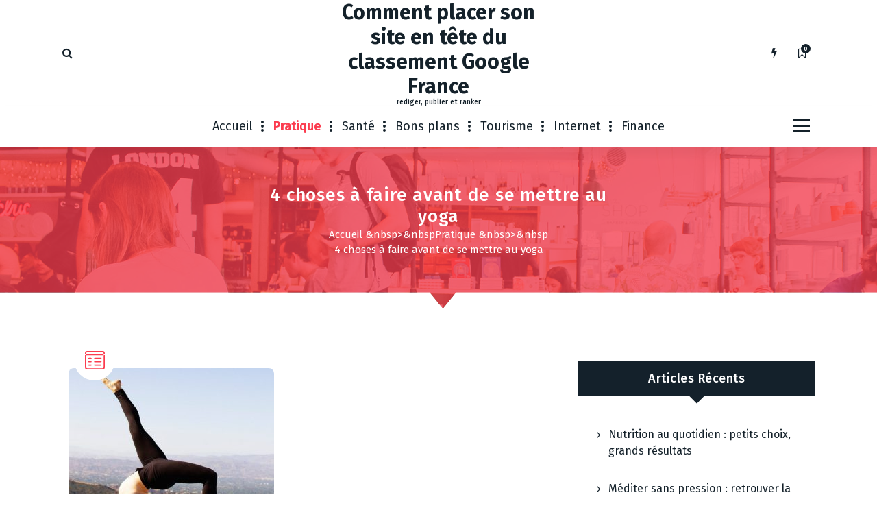

--- FILE ---
content_type: text/html; charset=utf-8
request_url: https://incubagem.fr/4-choses-a-faire-avant-de-se-mettre-au-yoga/
body_size: 29889
content:
<!DOCTYPE html>
<html dir="ltr" lang="fr-FR" prefix="og: https://ogp.me/ns#" amp="" data-amp-auto-lightbox-disable transformed="self;v=1" i-amphtml-layout="" i-amphtml-no-boilerplate="">
	<head><meta charset="UTF-8"><meta name="viewport" content="width=device-width"><link rel="preconnect" href="https://cdn.ampproject.org"><style amp-runtime="" i-amphtml-version="012512221826001">html{overflow-x:hidden!important}html.i-amphtml-fie{height:100%!important;width:100%!important}html:not([amp4ads]),html:not([amp4ads]) body{height:auto!important}html:not([amp4ads]) body{margin:0!important}body{-webkit-text-size-adjust:100%;-moz-text-size-adjust:100%;-ms-text-size-adjust:100%;text-size-adjust:100%}html.i-amphtml-singledoc.i-amphtml-embedded{-ms-touch-action:pan-y pinch-zoom;touch-action:pan-y pinch-zoom}html.i-amphtml-fie>body,html.i-amphtml-singledoc>body{overflow:visible!important}html.i-amphtml-fie:not(.i-amphtml-inabox)>body,html.i-amphtml-singledoc:not(.i-amphtml-inabox)>body{position:relative!important}html.i-amphtml-ios-embed-legacy>body{overflow-x:hidden!important;overflow-y:auto!important;position:absolute!important}html.i-amphtml-ios-embed{overflow-y:auto!important;position:static}#i-amphtml-wrapper{overflow-x:hidden!important;overflow-y:auto!important;position:absolute!important;top:0!important;left:0!important;right:0!important;bottom:0!important;margin:0!important;display:block!important}html.i-amphtml-ios-embed.i-amphtml-ios-overscroll,html.i-amphtml-ios-embed.i-amphtml-ios-overscroll>#i-amphtml-wrapper{-webkit-overflow-scrolling:touch!important}#i-amphtml-wrapper>body{position:relative!important;border-top:1px solid transparent!important}#i-amphtml-wrapper+body{visibility:visible}#i-amphtml-wrapper+body .i-amphtml-lightbox-element,#i-amphtml-wrapper+body[i-amphtml-lightbox]{visibility:hidden}#i-amphtml-wrapper+body[i-amphtml-lightbox] .i-amphtml-lightbox-element{visibility:visible}#i-amphtml-wrapper.i-amphtml-scroll-disabled,.i-amphtml-scroll-disabled{overflow-x:hidden!important;overflow-y:hidden!important}amp-instagram{padding:54px 0px 0px!important;background-color:#fff}amp-iframe iframe{box-sizing:border-box!important}[amp-access][amp-access-hide]{display:none}[subscriptions-dialog],body:not(.i-amphtml-subs-ready) [subscriptions-action],body:not(.i-amphtml-subs-ready) [subscriptions-section]{display:none!important}amp-experiment,amp-live-list>[update]{display:none}amp-list[resizable-children]>.i-amphtml-loading-container.amp-hidden{display:none!important}amp-list [fetch-error],amp-list[load-more] [load-more-button],amp-list[load-more] [load-more-end],amp-list[load-more] [load-more-failed],amp-list[load-more] [load-more-loading]{display:none}amp-list[diffable] div[role=list]{display:block}amp-story-page,amp-story[standalone]{min-height:1px!important;display:block!important;height:100%!important;margin:0!important;padding:0!important;overflow:hidden!important;width:100%!important}amp-story[standalone]{background-color:#000!important;position:relative!important}amp-story-page{background-color:#757575}amp-story .amp-active>div,amp-story .i-amphtml-loader-background{display:none!important}amp-story-page:not(:first-of-type):not([distance]):not([active]){transform:translateY(1000vh)!important}amp-autocomplete{position:relative!important;display:inline-block!important}amp-autocomplete>input,amp-autocomplete>textarea{padding:0.5rem;border:1px solid rgba(0,0,0,.33)}.i-amphtml-autocomplete-results,amp-autocomplete>input,amp-autocomplete>textarea{font-size:1rem;line-height:1.5rem}[amp-fx^=fly-in]{visibility:hidden}amp-script[nodom],amp-script[sandboxed]{position:fixed!important;top:0!important;width:1px!important;height:1px!important;overflow:hidden!important;visibility:hidden}
/*# sourceURL=/css/ampdoc.css*/[hidden]{display:none!important}.i-amphtml-element{display:inline-block}.i-amphtml-blurry-placeholder{transition:opacity 0.3s cubic-bezier(0.0,0.0,0.2,1)!important;pointer-events:none}[layout=nodisplay]:not(.i-amphtml-element){display:none!important}.i-amphtml-layout-fixed,[layout=fixed][width][height]:not(.i-amphtml-layout-fixed){display:inline-block;position:relative}.i-amphtml-layout-responsive,[layout=responsive][width][height]:not(.i-amphtml-layout-responsive),[width][height][heights]:not([layout]):not(.i-amphtml-layout-responsive),[width][height][sizes]:not(img):not([layout]):not(.i-amphtml-layout-responsive){display:block;position:relative}.i-amphtml-layout-intrinsic,[layout=intrinsic][width][height]:not(.i-amphtml-layout-intrinsic){display:inline-block;position:relative;max-width:100%}.i-amphtml-layout-intrinsic .i-amphtml-sizer{max-width:100%}.i-amphtml-intrinsic-sizer{max-width:100%;display:block!important}.i-amphtml-layout-container,.i-amphtml-layout-fixed-height,[layout=container],[layout=fixed-height][height]:not(.i-amphtml-layout-fixed-height){display:block;position:relative}.i-amphtml-layout-fill,.i-amphtml-layout-fill.i-amphtml-notbuilt,[layout=fill]:not(.i-amphtml-layout-fill),body noscript>*{display:block;overflow:hidden!important;position:absolute;top:0;left:0;bottom:0;right:0}body noscript>*{position:absolute!important;width:100%;height:100%;z-index:2}body noscript{display:inline!important}.i-amphtml-layout-flex-item,[layout=flex-item]:not(.i-amphtml-layout-flex-item){display:block;position:relative;-ms-flex:1 1 auto;flex:1 1 auto}.i-amphtml-layout-fluid{position:relative}.i-amphtml-layout-size-defined{overflow:hidden!important}.i-amphtml-layout-awaiting-size{position:absolute!important;top:auto!important;bottom:auto!important}i-amphtml-sizer{display:block!important}@supports (aspect-ratio:1/1){i-amphtml-sizer.i-amphtml-disable-ar{display:none!important}}.i-amphtml-blurry-placeholder,.i-amphtml-fill-content{display:block;height:0;max-height:100%;max-width:100%;min-height:100%;min-width:100%;width:0;margin:auto}.i-amphtml-layout-size-defined .i-amphtml-fill-content{position:absolute;top:0;left:0;bottom:0;right:0}.i-amphtml-replaced-content,.i-amphtml-screen-reader{padding:0!important;border:none!important}.i-amphtml-screen-reader{position:fixed!important;top:0px!important;left:0px!important;width:4px!important;height:4px!important;opacity:0!important;overflow:hidden!important;margin:0!important;display:block!important;visibility:visible!important}.i-amphtml-screen-reader~.i-amphtml-screen-reader{left:8px!important}.i-amphtml-screen-reader~.i-amphtml-screen-reader~.i-amphtml-screen-reader{left:12px!important}.i-amphtml-screen-reader~.i-amphtml-screen-reader~.i-amphtml-screen-reader~.i-amphtml-screen-reader{left:16px!important}.i-amphtml-unresolved{position:relative;overflow:hidden!important}.i-amphtml-select-disabled{-webkit-user-select:none!important;-ms-user-select:none!important;user-select:none!important}.i-amphtml-notbuilt,[layout]:not(.i-amphtml-element),[width][height][heights]:not([layout]):not(.i-amphtml-element),[width][height][sizes]:not(img):not([layout]):not(.i-amphtml-element){position:relative;overflow:hidden!important;color:transparent!important}.i-amphtml-notbuilt:not(.i-amphtml-layout-container)>*,[layout]:not([layout=container]):not(.i-amphtml-element)>*,[width][height][heights]:not([layout]):not(.i-amphtml-element)>*,[width][height][sizes]:not([layout]):not(.i-amphtml-element)>*{display:none}amp-img:not(.i-amphtml-element)[i-amphtml-ssr]>img.i-amphtml-fill-content{display:block}.i-amphtml-notbuilt:not(.i-amphtml-layout-container),[layout]:not([layout=container]):not(.i-amphtml-element),[width][height][heights]:not([layout]):not(.i-amphtml-element),[width][height][sizes]:not(img):not([layout]):not(.i-amphtml-element){color:transparent!important;line-height:0!important}.i-amphtml-ghost{visibility:hidden!important}.i-amphtml-element>[placeholder],[layout]:not(.i-amphtml-element)>[placeholder],[width][height][heights]:not([layout]):not(.i-amphtml-element)>[placeholder],[width][height][sizes]:not([layout]):not(.i-amphtml-element)>[placeholder]{display:block;line-height:normal}.i-amphtml-element>[placeholder].amp-hidden,.i-amphtml-element>[placeholder].hidden{visibility:hidden}.i-amphtml-element:not(.amp-notsupported)>[fallback],.i-amphtml-layout-container>[placeholder].amp-hidden,.i-amphtml-layout-container>[placeholder].hidden{display:none}.i-amphtml-layout-size-defined>[fallback],.i-amphtml-layout-size-defined>[placeholder]{position:absolute!important;top:0!important;left:0!important;right:0!important;bottom:0!important;z-index:1}amp-img[i-amphtml-ssr]:not(.i-amphtml-element)>[placeholder]{z-index:auto}.i-amphtml-notbuilt>[placeholder]{display:block!important}.i-amphtml-hidden-by-media-query{display:none!important}.i-amphtml-element-error{background:red!important;color:#fff!important;position:relative!important}.i-amphtml-element-error:before{content:attr(error-message)}i-amp-scroll-container,i-amphtml-scroll-container{position:absolute;top:0;left:0;right:0;bottom:0;display:block}i-amp-scroll-container.amp-active,i-amphtml-scroll-container.amp-active{overflow:auto;-webkit-overflow-scrolling:touch}.i-amphtml-loading-container{display:block!important;pointer-events:none;z-index:1}.i-amphtml-notbuilt>.i-amphtml-loading-container{display:block!important}.i-amphtml-loading-container.amp-hidden{visibility:hidden}.i-amphtml-element>[overflow]{cursor:pointer;position:relative;z-index:2;visibility:hidden;display:initial;line-height:normal}.i-amphtml-layout-size-defined>[overflow]{position:absolute}.i-amphtml-element>[overflow].amp-visible{visibility:visible}template{display:none!important}.amp-border-box,.amp-border-box *,.amp-border-box :after,.amp-border-box :before{box-sizing:border-box}amp-pixel{display:none!important}amp-analytics,amp-auto-ads,amp-story-auto-ads{position:fixed!important;top:0!important;width:1px!important;height:1px!important;overflow:hidden!important;visibility:hidden}amp-story{visibility:hidden!important}html.i-amphtml-fie>amp-analytics{position:initial!important}[visible-when-invalid]:not(.visible),form [submit-error],form [submit-success],form [submitting]{display:none}amp-accordion{display:block!important}@media (min-width:1px){:where(amp-accordion>section)>:first-child{margin:0;background-color:#efefef;padding-right:20px;border:1px solid #dfdfdf}:where(amp-accordion>section)>:last-child{margin:0}}amp-accordion>section{float:none!important}amp-accordion>section>*{float:none!important;display:block!important;overflow:hidden!important;position:relative!important}amp-accordion,amp-accordion>section{margin:0}amp-accordion:not(.i-amphtml-built)>section>:last-child{display:none!important}amp-accordion:not(.i-amphtml-built)>section[expanded]>:last-child{display:block!important}
/*# sourceURL=/css/ampshared.css*/</style><meta name="description" content="On ne peut que vous encourager si vous décidez de vous mettre au yoga. Cette pratique millénaire procure en effet beaucoup de bienfaits sur la santé physique et mentale. Mais avant de commencer, voici les 4 choses que vous devez faire ! S’informer et apprendre à propos du yoga Avant de vous procurer des vêtements"><meta name="robots" content="max-image-preview:large"><meta name="author" content="Amine"><meta name="generator" content="All in One SEO (AIOSEO) 4.9.3"><meta property="og:locale" content="fr_FR"><meta property="og:site_name" content="Comment placer son site en tête du classement Google France - rediger, publier et ranker"><meta property="og:type" content="article"><meta property="og:title" content="4 choses à faire avant de se mettre au yoga"><meta property="og:description" content="On ne peut que vous encourager si vous décidez de vous mettre au yoga. Cette pratique millénaire procure en effet beaucoup de bienfaits sur la santé physique et mentale. Mais avant de commencer, voici les 4 choses que vous devez faire ! S’informer et apprendre à propos du yoga Avant de vous procurer des vêtements"><meta property="og:url" content="https://incubagem.fr/4-choses-a-faire-avant-de-se-mettre-au-yoga/"><meta property="article:published_time" content="2019-03-13T17:34:11+00:00"><meta property="article:modified_time" content="2019-11-12T15:08:00+00:00"><meta name="twitter:card" content="summary_large_image"><meta name="twitter:title" content="4 choses à faire avant de se mettre au yoga"><meta name="twitter:description" content="On ne peut que vous encourager si vous décidez de vous mettre au yoga. Cette pratique millénaire procure en effet beaucoup de bienfaits sur la santé physique et mentale. Mais avant de commencer, voici les 4 choses que vous devez faire ! S’informer et apprendre à propos du yoga Avant de vous procurer des vêtements"><meta name="generator" content="Site Kit by Google 1.170.0"><meta name="google-adsense-platform-account" content="ca-host-pub-2644536267352236"><meta name="google-adsense-platform-domain" content="sitekit.withgoogle.com"><meta name="generator" content="AMP Plugin v2.5.5; mode=standard"><meta name="msapplication-TileImage" content="https://incubagem.fr/wp-content/uploads/2019/02/abstract-19141_640.jpg"><link rel="preconnect" href="https://fonts.gstatic.com/" crossorigin=""><link rel="dns-prefetch" href="//fonts.googleapis.com"><link rel="dns-prefetch" href="//www.googletagmanager.com"><link rel="preload" href="https://incubagem.fr/wp-content/themes/fiona-blog/assets/css/fonts/font-awesome/fonts/fontawesome-webfont.eot#iefix&amp;v=4.6.3" as="font" crossorigin=""><link rel="preconnect" href="https://fonts.gstatic.com" crossorigin=""><link rel="dns-prefetch" href="https://fonts.gstatic.com"><script async="" src="https://cdn.ampproject.org/v0.mjs" type="module" crossorigin="anonymous"></script><script async nomodule src="https://cdn.ampproject.org/v0.js" crossorigin="anonymous"></script><script src="https://cdn.ampproject.org/v0/amp-analytics-0.1.mjs" async="" custom-element="amp-analytics" type="module" crossorigin="anonymous"></script><script async nomodule src="https://cdn.ampproject.org/v0/amp-analytics-0.1.js" crossorigin="anonymous" custom-element="amp-analytics"></script><script src="https://cdn.ampproject.org/v0/amp-auto-ads-0.1.mjs" async="" custom-element="amp-auto-ads" type="module" crossorigin="anonymous"></script><script async nomodule src="https://cdn.ampproject.org/v0/amp-auto-ads-0.1.js" crossorigin="anonymous" custom-element="amp-auto-ads"></script><script src="https://cdn.ampproject.org/v0/amp-form-0.1.mjs" async="" custom-element="amp-form" type="module" crossorigin="anonymous"></script><script async nomodule src="https://cdn.ampproject.org/v0/amp-form-0.1.js" crossorigin="anonymous" custom-element="amp-form"></script><link rel="icon" href="https://incubagem.fr/wp-content/uploads/2019/02/abstract-19141_640-150x100.jpg" sizes="32x32"><link rel="icon" href="https://incubagem.fr/wp-content/uploads/2019/02/abstract-19141_640.jpg" sizes="192x192"><link crossorigin="anonymous" rel="stylesheet" id="fiona-blog-fonts-css" href="https://fonts.googleapis.com/css?family=Poppins%3A300%2C300i%2C400%2C400i%2C500%2C500i%2C600%2C600i%2C700%2C700i%2C800%2C800i%2C900%2C900i&amp;subset=latin%2Clatin-ext" type="text/css" media="all"><style amp-custom="">amp-img:is([sizes=auto i],[sizes^="auto," i]){contain-intrinsic-size:3000px 1500px}amp-img.amp-wp-enforced-sizes{object-fit:contain}amp-img img,amp-img noscript{image-rendering:inherit;object-fit:inherit;object-position:inherit}.fp-flex{display:-webkit-flex;display:-ms-flexbox;display:flex;justify-content:flex-start;flex-direction:row;flex-wrap:wrap;-ms-flex-align:start;align-items:flex-start}.fp-row{margin-left:-15px;margin-right:-15px}.fp-post{margin-bottom:20px}.fp-col{min-width:200px;max-width:400px;flex:1 1 30%;margin-left:15px;margin-right:15px}.fp-col:empty{height:0;visibility:hidden;margin-top:0;margin-bottom:0}.fp-body{min-width:0}.fp-list-1 .fp-flex{flex-wrap:nowrap}.fp-list-1 .fp-media{flex-shrink:0}.fp-thumbnail{display:block}.fp-list-1 .fp-thumbnail{margin-right:1em}.fp-thumbnail{-webkit-transition:opacity 500ms ease;transition:opacity 500ms ease}.fp-thumbnail:hover{opacity:.8}.fp-thumbnail amp-img{display:block;width:100%;object-fit:cover;overflow:hidden}.fp-media .fp-thumbnail amp-img{margin:0}.fp-thumbnail amp-img.size-thumbnail{width:85px;height:85px}.fp-list-2 .fp-media + .fp-body{margin-top:.8em}.fp-post .fp-title{font-size:1em;line-height:1.5;font-weight:400}.widget .fp-post .fp-title{margin:0;padding:0}.fp-list-2 .fp-title{font-size:1.2em;font-weight:500}.fp-post .fp-title a{color:currentColor;text-decoration:none}.fp-excerpt{margin-top:.4em;opacity:.8}.fp-meta{font-size:.9em;margin-top:.2em}.fp-post .fp-meta a{opacity:.5;color:currentColor;text-decoration:none}.fp-meta a:hover{opacity:.8}.fp-meta > span:before{content:" · ";opacity:.5}.fp-meta > span:first-child:before{content:""}.fp-categories{display:block;font-size:.7em;margin:0;opacity:.7;text-transform:uppercase;letter-spacing:.2em}.screen-reader-text{border:0;clip:rect(1px,1px,1px,1px);clip-path:inset(50%);height:1px;margin:-1px;overflow:hidden;padding:0;width:1px}.screen-reader-text:not(#_#_#_#_#_#_#_){position:absolute;word-wrap:normal}.fp-post .fp-readmore{margin-top:.5em}.fp-post .fp-readmore-link{text-decoration:none;font-size:.9em;display:inline-block;border:1px solid;padding:.2em .7em;border-radius:3px}.fp-post .fp-readmore-link:hover{text-decoration:none}#cookie-notice{position:fixed;min-width:100%;height:auto;z-index:100000;font-size:13px;letter-spacing:0;line-height:20px;left:0;text-align:center;font-weight:normal;font-family:-apple-system,BlinkMacSystemFont,Arial,Roboto,"Helvetica Neue",sans-serif}#cookie-notice,#cookie-notice *{-webkit-box-sizing:border-box;-moz-box-sizing:border-box;box-sizing:border-box}#cookie-notice .cookie-notice-container{display:block}#cookie-notice.cookie-notice-hidden .cookie-notice-container{display:none}.cn-position-bottom{bottom:0}.cookie-notice-container{padding:15px 30px;text-align:center;width:100%;z-index:2}.cn-close-icon{position:absolute;right:15px;top:50%;margin:-10px 0 0 0;width:15px;height:15px;opacity:.5;padding:10px;border:none;outline:none;background:none;box-shadow:none;cursor:pointer}.cn-close-icon:focus,.cn-close-icon:focus-visible{outline:2px solid currentColor;outline-offset:3px}.cn-close-icon:hover{opacity:1}.cn-close-icon:before,.cn-close-icon:after{position:absolute;content:" ";height:15px;width:2px;top:3px;background-color:rgba(128,128,128,1)}.cn-close-icon:before{transform:rotate(45deg)}.cn-close-icon:after{transform:rotate(-45deg)}#cookie-notice .cn-button{margin:0 0 0 10px;display:inline-block}#cookie-notice .cn-button:not(.cn-button-custom){font-family:-apple-system,BlinkMacSystemFont,Arial,Roboto,"Helvetica Neue",sans-serif;font-weight:normal;font-size:13px;letter-spacing:.25px;line-height:20px;line-height:1;margin:0 0 0 10px;text-align:center;text-transform:none;display:inline-block;cursor:pointer;touch-action:manipulation;white-space:nowrap;outline:none;box-shadow:none;text-shadow:none;border:none;-webkit-border-radius:3px;-moz-border-radius:3px;border-radius:3px;text-decoration:none;padding:8.5px 10px;color:inherit}.cn-text-container{margin:0 0 6px 0}.cn-text-container,.cn-buttons-container{display:inline-block}@-webkit-keyframes fadeIn{from{opacity:0}to{opacity:1}}@keyframes fadeIn{from{opacity:0}to{opacity:1}}@-webkit-keyframes fadeOut{from{opacity:1}to{opacity:0}}@keyframes fadeOut{from{opacity:1}to{opacity:0}}@-webkit-keyframes slideInUp{from{-webkit-transform:translate3d(0,100%,0);transform:translate3d(0,100%,0);visibility:visible}to{-webkit-transform:translate3d(0,0,0);transform:translate3d(0,0,0)}}@keyframes slideInUp{from{-webkit-transform:translate3d(0,100%,0);transform:translate3d(0,100%,0);visibility:visible}to{-webkit-transform:translate3d(0,0,0);transform:translate3d(0,0,0)}}@-webkit-keyframes slideOutDown{from{-webkit-transform:translate3d(0,0,0);transform:translate3d(0,0,0)}to{visibility:hidden;-webkit-transform:translate3d(0,100%,0);transform:translate3d(0,100%,0)}}@keyframes slideOutDown{from{-webkit-transform:translate3d(0,0,0);transform:translate3d(0,0,0)}to{visibility:hidden;-webkit-transform:translate3d(0,100%,0);transform:translate3d(0,100%,0)}}@-webkit-keyframes slideInDown{from{-webkit-transform:translate3d(0,-100%,0);transform:translate3d(0,-100%,0);visibility:visible}to{-webkit-transform:translate3d(0,0,0);transform:translate3d(0,0,0)}}@keyframes slideInDown{from{-webkit-transform:translate3d(0,-100%,0);transform:translate3d(0,-100%,0);visibility:visible}to{-webkit-transform:translate3d(0,0,0);transform:translate3d(0,0,0)}}@-webkit-keyframes slideOutUp{from{-webkit-transform:translate3d(0,0,0);transform:translate3d(0,0,0)}to{visibility:hidden;-webkit-transform:translate3d(0,-100%,0);transform:translate3d(0,-100%,0)}}@keyframes slideOutUp{from{-webkit-transform:translate3d(0,0,0);transform:translate3d(0,0,0)}to{visibility:hidden;-webkit-transform:translate3d(0,-100%,0);transform:translate3d(0,-100%,0)}}@media all and (max-width:900px){.cookie-notice-container #cn-notice-text{display:block}.cookie-notice-container #cn-notice-buttons{display:block}#cookie-notice .cn-button{margin:0 5px 5px 5px}}@media all and (max-width:480px){.cookie-notice-container{padding:15px 25px}}@font-face{font-family:"FontAwesome";src:url("https://incubagem.fr/wp-content/themes/fiona-blog/assets/css/fonts/font-awesome/fonts/fontawesome-webfont.eot?v=4.6.3");src:url("https://incubagem.fr/wp-content/themes/fiona-blog/assets/css/fonts/font-awesome/fonts/fontawesome-webfont.eot#iefix&v=4.6.3") format("embedded-opentype"),url("https://incubagem.fr/wp-content/themes/fiona-blog/assets/css/fonts/font-awesome/fonts/fontawesome-webfont.woff2?v=4.6.3") format("woff2"),url("https://incubagem.fr/wp-content/themes/fiona-blog/assets/css/fonts/font-awesome/fonts/fontawesome-webfont.woff?v=4.6.3") format("woff"),url("https://incubagem.fr/wp-content/themes/fiona-blog/assets/css/fonts/font-awesome/fonts/fontawesome-webfont.ttf?v=4.6.3") format("truetype"),url("https://incubagem.fr/wp-content/themes/fiona-blog/assets/css/fonts/font-awesome/fonts/fontawesome-webfont.svg?v=4.6.3#fontawesomeregular") format("svg");font-weight:normal;font-style:normal}.fa{display:inline-block;font:normal normal normal 14px/1 FontAwesome;font-size:inherit;text-rendering:auto;-webkit-font-smoothing:antialiased;-moz-osx-font-smoothing:grayscale}@-webkit-keyframes fa-spin{0%{-webkit-transform:rotate(0deg);transform:rotate(0deg)}100%{-webkit-transform:rotate(359deg);transform:rotate(359deg)}}@keyframes fa-spin{0%{-webkit-transform:rotate(0deg);transform:rotate(0deg)}100%{-webkit-transform:rotate(359deg);transform:rotate(359deg)}}.fa-search:before{content:""}.fa-tag:before{content:""}.fa-arrow-up:before{content:""}.fa-folder-open:before{content:""}.fa-bookmark-o:before{content:""}.fa-flash:before{content:""}:root{--sp-primary:#fb3c4f;--sp-primary-dark:#cc0d1b;--sp-primary-light:#fef8f8;--sp-secondary:#14212b;--sp-secondary-dark:#14212a;--sp-border-dark:#ddd;--sp-border-light:#e9e9e9;--sp-border-extra-light:#f2f2f2;--sp-scrollbar-thumb:#c2c2c2;--sp-font-sans-serif:"Fira Sans",system-ui,-apple-system,"Segoe UI",Roboto,"Helvetica Neue",Arial,"Noto Sans",sans-serif,"Apple Color Emoji","Segoe UI Emoji","Segoe UI Symbol","Noto Color Emoji";--sp-font-monospace:SFMono-Regular,Menlo,Monaco,Consolas,"Liberation Mono","Courier New",monospace;--sp-gradient:linear-gradient(180deg,rgba(255,255,255,.15),rgba(255,255,255,0));--sp-gradient-focus:linear-gradient(#d61523,#d61523),linear-gradient(#e9e9ea,#e9e9ea);--sp-shadow:2px 5px 20px rgba(0,0,0,.2);--sp-radius:3px;--sp-transition:all .3s cubic-bezier(.645,.045,.355,1)}::-webkit-selection{background-color:var(--sp-primary);color:#fff}::selection{background-color:var(--sp-primary);color:#fff}::-webkit-scrollbar{width:10px;height:10px;background-color:var(--sp-border-extra-light)}::-webkit-scrollbar-thumb{background-color:var(--sp-scrollbar-thumb);border-radius:10px}::-webkit-scrollbar-corner{background-color:var(--sp-border-extra-light)}::-webkit-input-placeholder{color:#c0c0c0;opacity:1;-webkit-transition:opacity .3s;transition:opacity .3s}:-moz-placeholder{color:#c0c0c0;opacity:1;-webkit-transition:opacity .3s;transition:opacity .3s}::-moz-placeholder{color:#c0c0c0;opacity:1;-webkit-transition:opacity .3s;transition:opacity .3s}:-ms-input-placeholder{color:#c0c0c0;opacity:1;-webkit-transition:opacity .3s;transition:opacity .3s}*:focus::-webkit-input-placeholder{opacity:0}*:focus:-moz-placeholder{opacity:0}*:focus::-moz-placeholder{opacity:0}*:focus:-ms-input-placeholder{opacity:0}*,*:after,*:before{box-sizing:border-box}*{-moz-osx-font-smoothing:grayscale;-webkit-font-smoothing:antialiased}body{font-size:16px;margin:0;padding:0;line-height:1.5;overflow-x:hidden;font-family:var(--sp-font-sans-serif);color:var(--sp-secondary-dark)}a,a:hover,a:active,button:focus{text-decoration:none;outline:none;color:inherit;word-break:break-word}a:focus{outline:1px dotted;text-decoration:none;outline-offset:-3px}a:hover,a:focus{color:var(--sp-primary)}button[type=submit]:focus,button:focus,input[type="button"]:focus,input[type="reset"]:focus,input[type="submit"]:focus{outline:1px dotted;color:inherit;text-decoration:none;outline-offset:-3px}a,button,input{-ms-touch-action:manipulation;touch-action:manipulation}button,input{margin:0}button,input{overflow:visible;-webkit-appearance:none;-moz-appearance:none;appearance:none}amp-img{max-width:100%;height:auto;border:0;display:block}h2,h4,h5{margin:0;padding:0;line-height:1.2;word-break:break-word}h2{font-size:34px}h4{font-size:26px}h5{font-size:22px}p{margin:0 0 10px;word-break:break-word}figure{margin:0}sup{font-size:75%;font-weight:600;position:relative;vertical-align:baseline}sup{top:-.5em}button,input[type="button"],input[type="reset"],input[type="submit"]{cursor:pointer;padding:12px 24px;border-radius:0px;background:transparent}button:hover,input[type="button"]:hover,input[type="reset"]:hover,input[type="submit"]:hover,button:focus,input[type="button"]:focus,input[type="reset"]:focus,input[type="submit"]:focus{outline:1px dotted;outline-offset:-2px}input[type="text"],input[type="email"],input[type="url"],input[type="password"],input[type="search"],input[type="number"],input[type="tel"],input[type="range"],input[type="date"],input[type="month"],input[type="week"],input[type="time"],input[type="datetime"],input[type="datetime-local"],input[type="color"]{border-radius:0;display:block;line-height:1.5;font-size:inherit;font-weight:400;padding:.688rem 1rem;width:100%;background-color:#fff;border:1px solid #e9e9ea;outline:none;letter-spacing:.5px;box-shadow:none;transition:all .35s ease}input[type="text"]:focus,input[type="email"]:focus,input[type="url"]:focus,input[type="password"]:focus,input[type="search"]:focus,input[type="number"]:focus,input[type="tel"]:focus,input[type="range"]:focus,input[type="date"]:focus,input[type="month"]:focus,input[type="week"]:focus,input[type="time"]:focus,input[type="datetime"]:focus,input[type="datetime-local"]:focus,input[type="color"]:focus{border-color:var(--sp-primary)}button[type=submit]:hover,button:hover,input[type="button"]:hover,input[type="reset"]:hover,input[type="submit"]:hover,button[type=submit]:focus,button:focus,input[type="button"]:focus,input[type="reset"]:focus,input[type="submit"]:focus{color:#fff;background-color:var(--sp-primary)}[type=search]{-webkit-appearance:textfield;outline-offset:-2px}input[type=checkbox],input[type=radio]{border:2px solid var(--sp-primary);background:#fff;color:#555;clear:none;cursor:pointer;display:inline-block;line-height:0;height:20px;margin:-3px 3px 0 0;outline:0;padding:0;text-align:center;vertical-align:middle;max-width:20px;transition:.05s border-color ease-in-out}input[type=checkbox]:not(#_#_#_#_#_#_#_#_),input[type=radio]:not(#_#_#_#_#_#_#_#_){width:20px;-moz-appearance:none;-webkit-appearance:none}input[type=radio]{border-radius:50%;margin-right:4px;line-height:12px}input[type=checkbox]:checked:before,input[type=radio]:checked:before{display:inline-block;vertical-align:middle;speak:none;line-height:1.1;-webkit-font-smoothing:antialiased;-moz-osx-font-smoothing:grayscale;-webkit-transition:.3s all;transition:.3s all}input[type=radio]:checked:before{content:"⬤";text-indent:-9999px;border-radius:50px;font-size:24px;width:8px;height:8px;margin:4px;line-height:20px;background:var(--sp-primary)}input[type=checkbox]:checked:before{content:"✔";font-weight:900;color:var(--sp-primary)}.av-container{width:100%;max-width:1200px;margin:0 auto}.av-container{padding:0 50px}.av-columns-area{display:-ms-flexbox;display:flex;-ms-flex-wrap:wrap;flex-wrap:wrap;padding:0;margin:0px -15px;-ms-flex-align:flex-start;align-items:flex-start;justify-content:flex-start}.theme-menu-center,.theme-menu-right,.theme-menu-left,[class*="av-column-"]{position:relative;width:100%;padding:0px 15px;z-index:0}.d-none,div.d-none{display:none}.my-auto{margin:auto 0}.mb-4{margin-bottom:1.5rem}.mb-6{margin-bottom:3rem}.px-0{padding-left:0;padding-right:0}.my-auto{margin:auto 0px}.text-center{text-align:center}.flex-fill{-ms-flex:1 1 50%;flex:1 1 50%}.flex-fill:nth-child(2){flex-basis:40%}@media (min-width: 768px){.av-md-column-12{-ms-flex:0 0 100%;flex:0 0 100%;max-width:100%}}@media (min-width: 992px){.av-column-3{-ms-flex:0 0 25%;flex:0 0 25%;max-width:25%}.av-column-4{-ms-flex:0 0 33.333333%;flex:0 0 33.333333%;max-width:33.333333%}.av-column-8{-ms-flex:0 0 66.666667%;flex:0 0 66.666667%;max-width:66.666667%}.av-column-12{-ms-flex:0 0 100%;flex:0 0 100%;max-width:100%}.theme-menu-right,.theme-menu-left{-ms-flex:0 0 13.666667%;flex:0 0 13.666667%;max-width:13.666667%}.theme-menu-center{-ms-flex:0 0 72.666667%;flex:0 0 72.666667%;max-width:72.666667%}.d-av-block,div.d-av-block{display:block}.text-av-center{text-align:center}.mb-av-0{margin-bottom:0}}@media (min-width: 992px) and (max-width: 1111px){.theme-menu-right,.theme-menu-left{-ms-flex:0 0 15.666667%;flex:0 0 15.666667%;max-width:15.666667%}.theme-menu-center{-ms-flex:0 0 68.666667%;flex:0 0 68.666667%;max-width:68.666667%}}.navigator-wrapper,.nav-area{width:100%}.header{position:relative;display:-webkit-box;display:-moz-box;display:-ms-flexbox;display:-webkit-flex;display:flex;-webkit-box-orient:vertical;-webkit-box-direction:normal;-ms-flex-direction:column;flex-direction:column;background-color:#fff;-webkit-transition:min-height .3s ease;transition:min-height .3s ease;width:100%;z-index:3}.navigator-wrapper{position:relative}.site-title{padding:0}.site-title amp-img{width:auto;height:auto;float:none;margin:0}.logo a,.mobile-logo a,.site-title{display:block;font-size:30px;font-weight:700;line-height:1.2;white-space:normal;width:100%;max-width:max-content;height:auto;z-index:9}a.site-title{display:inline-block}.logo a{margin:0 auto;overflow:hidden}.mobile-logo a{margin:auto 0}a.site-title{margin:auto 0 0}.logo a:focus{outline-width:1px;outline-style:dotted}.site-description{width:100%;display:block;font-size:10px;font-weight:500;line-height:1;white-space:normal;margin:0;padding-top:0px}.navbar-area{padding:0}.theme-mobile-nav,.navbar-area{-webkit-box-shadow:0 10px 15px rgba(0,0,0,.05);-moz-box-shadow:0 10px 15px rgba(0,0,0,.05);box-shadow:0 10px 15px rgba(0,0,0,.05)}.theme-menu{display:-webkit-flex;display:flex;-webkit-box-align:center;align-items:center;-webkit-box-flex:1;flex-grow:1;justify-content:space-between;align-self:stretch;width:100%;height:100%}.menubar{text-align:center;position:relative;z-index:1}.menubar ul.menu-wrap{display:inline-block}ul.menu-wrap{list-style:none;margin:0px;padding:0px;display:block}ul.menu-wrap li{list-style:none}.menu-wrap > li > a{position:relative;display:block;text-align:inherit;z-index:0;line-height:44px}.menu-wrap > li a amp-img{width:auto;height:15px;display:inline-block;vertical-align:initial;margin:auto;margin-right:5px;transform:translateY(1px)}.footer .menu-wrap > li > a{padding:0px 5px}.widget-left .menu-wrap > li:first-child > a,.widget-right .menu-wrap > li:first-child > a{padding-left:0}.widget-left .menu-wrap > li:last-child > a,.widget-right .menu-wrap > li:last-child > a{padding-right:0px}.menubar .menu-wrap > li > a{padding:0 16px;font-size:18px;display:inline-flex;color:var(--sp-secondary-dark)}.menubar .menu-wrap > li:first-child > a:not(#_#_#_#_#_#_#_#_),.menubar .menu-wrap > li:first-child > a:before:not(#_#_#_#_#_#_#_#_){padding-left:0}.menu-wrap > li > a{white-space:normal;border:0;border-radius:0}.navbar-area .menubar .menu-wrap > li{display:inline-block;margin:0 -3px;position:relative}.footer-copyright .widget_nav_menu ul.menu > li > a,.header .widget_nav_menu ul.menu > li > a{line-height:45px}@-webkit-keyframes fadeInDown{from{opacity:0;-webkit-transform:translate3d(0,-100%,0);transform:translate3d(0,-100%,0)}to{opacity:1;-webkit-transform:none;transform:none}}@keyframes fadeInDown{from{opacity:0;-webkit-transform:translate3d(0,-100%,0);transform:translate3d(0,-100%,0)}to{opacity:1;-webkit-transform:none;transform:none}}.fadeInDown{-webkit-animation-name:fadeInDown;animation-name:fadeInDown}.theme-mobile-nav{width:100%;display:none;background-color:#fff}.theme-mobile-menu{display:-webkit-box;display:-moz-box;display:-ms-flexbox;display:-webkit-flex;display:flex;align-items:center;justify-content:space-between;padding:16px 0px}.theme-mobile-menu ul.menu-wrap{height:100%;overflow-x:hidden;overflow-y:overlay;-ms-touch-action:overlay;touch-action:auto}.theme-mobile-menu ul,.theme-mobile-menu ul li{padding:0;list-style:none;position:relative;z-index:1;border:0}.mobile-menu > ul > li:first-child{border-top:1px solid #e0e0e0}.mobile-menu > ul > li{border-bottom:1px solid #e0e0e0}.mobile-menu > ul > li.current:before{content:"";position:absolute;top:46px;left:0;width:100%;height:1px;background-color:#e0e0e0}.theme-mobile-menu ul li{margin:0}.theme-mobile-menu .header-wrap-right li{margin-right:10px}.mobile-menu{position:fixed;top:0;left:0;z-index:99999;width:100%;height:100%;padding-top:4.3rem;padding-bottom:1.25rem;visibility:hidden;overflow:hidden;text-align:left;background:#fff;transform:translateX(-150%)}.mobile-menu:after{content:"";position:absolute;top:0;left:0;right:0;bottom:0;background:inherit;z-index:-1;-webkit-transition:all .3s cubic-bezier(.645,.045,.355,1);transition:all .3s cubic-bezier(.645,.045,.355,1)}.menu-toggle-wrap{display:flex;align-items:center;flex-wrap:wrap;justify-content:flex-end}.mobile-menu .menu-wrap > li a{width:100%;padding:0;color:#111;padding-left:15px}.mobile-menu .menu-item a{display:inline-block}.mobile-menu li > a{text-transform:none;font-weight:600;letter-spacing:.5px}.menu-toggle-wrap{display:flex;align-items:center;flex-wrap:wrap;justify-content:flex-end}.hamburger-menu{width:40px;height:40px;vertical-align:middle;border-radius:.25rem;overflow:hidden}.about-toggle,.menu-toggle{width:inherit;height:inherit;display:block;padding:.65em 8px .75em}.hamburger-menu div{height:3px;width:100%;margin:0 0 5px;background:var(--sp-secondary-dark)}.hamburger-menu div:first-child{margin-top:0px}.hamburger-menu div:last-child{margin-bottom:0}.hamburger-menu .meat,.hamburger-menu .bottom-bun,.hamburger-menu > a:hover div,.hamburger-menu > a:focus div{width:100%}.hamburger-menu > a:hover div,.hamburger-menu > a:focus div{background:var(--sp-primary)}.hamburger-menu > a:hover .top-bun,.hamburger-menu > a:focus .top-bun{-webkit-animation:burger-hover .8s infinite ease-in-out alternate;animation:burger-hover .8s infinite ease-in-out alternate}.hamburger-menu > a:hover .meat,.hamburger-menu > a:focus .meat{-webkit-animation:burger-hover .8s infinite ease-in-out alternate forwards 150ms;animation:burger-hover .8s infinite ease-in-out alternate forwards 150ms}.hamburger-menu > a:hover .bottom-bun,.hamburger-menu > a:focus .bottom-bun{-webkit-animation:burger-hover .8s infinite ease-in-out alternate forwards 300ms;animation:burger-hover .8s infinite ease-in-out alternate forwards 300ms}@-webkit-keyframes burger-hover{0%{width:100%}50%{width:50%}100%{width:100%}}@keyframes burger-hover{0%{width:100%}50%{width:50%}100%{width:100%}}.headtop-mobi{position:absolute;right:0;top:100%;width:100%}.headtop-mobi .header-toggle{position:absolute;top:100%;right:0px;width:40px;text-align:center;background-color:var(--sp-primary);z-index:1}.headtop-mobi .header-toggle:after{content:"";height:0;width:0;display:block;position:absolute;top:20px;right:0;border-width:20px;border-style:solid;border-right-color:var(--sp-primary);border-left-color:var(--sp-primary);border-top-color:transparent;border-bottom-color:transparent;z-index:0}.header-above-toggle{display:inline-block;position:relative;width:100%;height:40px;line-height:40px;padding:0;cursor:pointer;color:#fff;background-color:transparent;z-index:1}.header-above-toggle span{top:40%}.header-above-toggle span,.header-above-toggle span:before,.header-above-toggle span:after{position:absolute;width:7px;height:7px;line-height:7px;text-align:center;background:#fff;left:50%;margin-left:-4px;border-radius:50%}.header-above-toggle span:before,.header-above-toggle span:after{content:""}.header-above-toggle span:before{bottom:100%;margin-bottom:4px}.header-above-toggle span:after{top:100%;margin-top:4px}.header-above-toggle.active span{-webkit-transform:scale(.9);transform:scale(.9);border:0}.header-above-toggle.active span:before{-webkit-transform:translateY(19px);transform:translateY(19px);border:0}.header-above-toggle.active span:after{-webkit-transform:translateY(-19px);transform:translateY(-19px);border:0}.mobile-menu-right ul,.menu-right > ul{margin:0;padding:0;padding-left:24px;display:-ms-flexbox;display:flex;-ms-flex-align:center;align-items:center;height:100%}.menu-right > ul > ul > li,.menu-right > ul > li{display:inline-flex;align-items:center;position:relative;color:#737373;list-style:none;min-height:60px}.theme-menu-right .menu-right > ul{justify-content:flex-end}.header-search-popup{position:fixed;top:0;right:0;width:100%;height:100%}body:not(.aera-theme) .header-search-popup{z-index:999;overflow:hidden;visibility:hidden;opacity:0;-webkit-backface-visibility:hidden;backface-visibility:hidden;transition:all .5s ease-out}body:not(.aera-theme) .search-overlay-layer{position:absolute;top:0;left:0;z-index:1;opacity:0;opacity:.85;background-color:var(--sp-secondary);width:100%;height:100%;padding-bottom:100%;border-radius:100%;overflow:hidden;visibility:hidden;-webkit-backface-visibility:hidden;backface-visibility:hidden;transition:all .3s ease-out}@-webkit-keyframes search-layer{0%{opacity:0;-webkit-transform:scale(.04) translateY(300%);transform:scale(.04) translateY(300%)}40%{-webkit-transform:scale(.04) translateY(0);-webkit-transform:scale(.04) translateY(0);transform:scale(.04) translateY(0);transform:scale(.04) translateY(0);-webkit-transition:ease-out;-o-transition:ease-out;transition:ease-out}60%{opacity:.85;-webkit-transform:scale(.02) translateY(0);transform:scale(.02) translateY(0)}61%{opacity:.85;-webkit-transform:scale(.04) translateY(0);transform:scale(.04) translateY(0)}99.9%{opacity:.85;height:0;border-radius:100%}100%{opacity:.85;-webkit-transform:scale(2) translateY(0);transform:scale(2) translateY(0);height:100%;padding-bottom:0;border-radius:0}}@keyframes search-layer{0%{opacity:0;-webkit-transform:scale(.04) translateY(300%);transform:scale(.04) translateY(300%)}40%{-webkit-transform:scale(.04) translateY(0);-webkit-transform:scale(.04) translateY(0);transform:scale(.04) translateY(0);transform:scale(.04) translateY(0);-webkit-transition:ease-out;-o-transition:ease-out;transition:ease-out}60%{opacity:.85;-webkit-transform:scale(.02) translateY(0);transform:scale(.02) translateY(0)}61%{opacity:.85;-webkit-transform:scale(.04) translateY(0);transform:scale(.04) translateY(0)}99.9%{opacity:.85;height:0;padding-bottom:100%;border-radius:100%}100%{opacity:.85;-webkit-transform:scale(2) translateY(0);transform:scale(2) translateY(0);height:100%;padding-bottom:0;border-radius:0}}.header-search-popup form{margin:auto;position:relative;top:50%;opacity:0;visibility:hidden;-webkit-transform:translate(0px,-50%);transform:translate(0px,-50%);z-index:1}body:not(.aera-theme) .header-search-popup form{width:100%;max-width:450px;-webkit-transition:all 1s ease .8s;-o-transition:all 1s ease .8s;transition:all 1s ease .8s;-webkit-transform:translateY(-500px);-ms-transform:translateY(-500px);transform:translateY(-500px)}.header-search-popup input[type="search"].search-field::-moz-placeholder{font-weight:500}.header-search-popup input[type="search"].search-field:-moz-placeholder{font-weight:500}.header-search-popup input[type="search"].search-field:-ms-input-placeholder{font-weight:500}.header-search-popup input[type="search"].search-field::-webkit-input-placeholder{font-weight:500}.header-search-popup form .search-field{min-height:50px;padding-right:50px}.header-search-popup .search-submit{position:absolute;top:0;bottom:0;right:0;line-height:1;font-size:20px;margin:1px;padding:0;text-align:center;color:#fff;background:var(--sp-primary);border-radius:0;border:none;width:48px;height:48px;opacity:0}.header-search-popup .search-form:hover .search-submit,.header-search-popup .search-field:focus + .search-submit,.header-search-popup .search-submit:focus{opacity:1}.header-search-popup .header-search-close{width:45px;height:45px;top:12%;right:100px;margin:auto 0;border:1px solid #fff;opacity:0;visibility:hidden}body:not(.aera-theme) .header-search-popup .header-search-close{-webkit-transition:all 1s ease .8s;-o-transition:all 1s ease .8s;transition:all 1s ease .8s;-webkit-transform:translateY(-500px);-ms-transform:translateY(-500px);transform:translateY(-500px)}.mobile-menu-right .header-search-popup .header-search-close{width:60px;height:60px;right:6%;top:25%}@media only screen and (max-width:991px){.header-search-popup form{width:90%}}.close-style{position:absolute;top:0;right:0;display:block;width:46px;height:46px;border-radius:0;z-index:9}.close-style:before,.close-style:after{content:"";position:absolute;top:0;right:0;bottom:0;left:0;margin:auto;width:30px;height:3px;background:#fff;-webkit-transform-origin:50% 50%;-ms-transform-origin:50% 50%;transform-origin:50% 50%}.close-style:before{-webkit-transform:rotate(-45deg);-ms-transform:rotate(-45deg);transform:rotate(-45deg)}.close-style:after{-webkit-transform:rotate(45deg);-ms-transform:rotate(45deg);transform:rotate(45deg)}.close-style:hover:before,.close-style:hover:after,.close-style:focus:before,.close-style:focus:after{-webkit-transform:none;-ms-transform:none;transform:none}.about-toggle:focus,.menu-toggle:focus,.close-style:focus{outline-color:#fff}.header .header-search-toggle,.flash-hover,.bookmark-hover{color:var(--sp-secondary);display:inline-flex;align-items:center;justify-content:center;font-size:16px;width:40px;height:40px;text-align:center;cursor:pointer;line-height:2.5;padding:0;background:none;position:relative;border:1px solid transparent}.header button.header-search-toggle{width:auto}.mobi-head-top{-webkit-animation-duration:1s;animation-duration:1s;-webkit-animation-fill-mode:both;animation-fill-mode:both}@-webkit-keyframes tada{0%{-webkit-transform:scale3d(1,1,1);transform:scale3d(1,1,1)}10%,20%{-webkit-transform:scale3d(.9,.9,.9) rotate3d(0,0,1,-3deg);transform:scale3d(.9,.9,.9) rotate3d(0,0,1,-3deg)}30%,50%,70%,90%{-webkit-transform:scale3d(1.1,1.1,1.1) rotate3d(0,0,1,3deg);transform:scale3d(1.1,1.1,1.1) rotate3d(0,0,1,3deg)}40%,60%,80%{-webkit-transform:scale3d(1.1,1.1,1.1) rotate3d(0,0,1,-3deg);transform:scale3d(1.1,1.1,1.1) rotate3d(0,0,1,-3deg)}100%{-webkit-transform:scale3d(1,1,1);transform:scale3d(1,1,1)}}@keyframes tada{0%{-webkit-transform:scale3d(1,1,1);transform:scale3d(1,1,1)}10%,20%{-webkit-transform:scale3d(.9,.9,.9) rotate3d(0,0,1,-3deg);transform:scale3d(.9,.9,.9) rotate3d(0,0,1,-3deg)}30%,50%,70%,90%{-webkit-transform:scale3d(1.1,1.1,1.1) rotate3d(0,0,1,3deg);transform:scale3d(1.1,1.1,1.1) rotate3d(0,0,1,3deg)}40%,60%,80%{-webkit-transform:scale3d(1.1,1.1,1.1) rotate3d(0,0,1,-3deg);transform:scale3d(1.1,1.1,1.1) rotate3d(0,0,1,-3deg)}100%{-webkit-transform:scale3d(1,1,1);transform:scale3d(1,1,1)}}.mobi-head-top{position:absolute;text-align:center;top:100%;right:0;left:0;margin:0 auto;display:block;height:auto;width:95%;padding:15px 0;border-radius:0;opacity:0;visibility:hidden;overflow:hidden;background-color:#fff;-webkit-box-shadow:0 15px 40px rgba(0,0,0,.15);box-shadow:0 15px 40px rgba(0,0,0,.15)}.mobi-head-top.active{visibility:visible;opacity:1;filter:alpha(opacity=100);-webkit-animation-name:tada;animation-name:tada}.author-popup{position:fixed;top:0;right:0;width:100%;height:100%;z-index:9999999;overflow:hidden;opacity:0;visibility:hidden;-webkit-transition:all .4s ease-in .8s;transition:all .4s ease-in .8s;-webkit-backface-visibility:hidden;backface-visibility:hidden}.author-overlay-layer{position:absolute;top:0;left:100%;width:100%;height:100%;z-index:1;opacity:0;opacity:.8;visibility:hidden;backface-visibility:hidden;background:#212529;-webkit-transition:all .4s ease-in .8s;transition:all .4s ease-in .8s}.author-popup .author-div{max-width:350px;height:100%;margin-left:auto;position:relative;padding:60px 25px 35px;background-color:#fff;overflow-x:hidden;overflow-y:auto;backface-visibility:hidden;-webkit-transform:translate3d(520px,0,0);transform:translate3d(520px,0,0);-webkit-transition:all .5s cubic-bezier(.9,.03,0,.96) .6s;transition:all .5s cubic-bezier(.9,.03,0,.96) .6s;z-index:1}.author-anim{width:100%;height:100%;position:relative;top:150px;opacity:0;visibility:hidden;-webkit-transition:all .3s ease-in .3s;-o-transition:all .3s ease-in .3s;transition:all .3s ease-in .3s;-webkit-backface-visibility:hidden;backface-visibility:hidden}.author-close.close-style{position:relative;z-index:0;margin-left:auto;margin-bottom:20px}.header-info{width:100%;height:100%}.header-item{position:relative;z-index:1}.header-item .menu-right{font-size:17px}.header-info .header-item.widget-right,.header-info .header-item.widget-left{width:100%;display:-webkit-box;display:-webkit-flex;display:-ms-flexbox;display:flex;-ms-flex-wrap:wrap;flex-wrap:wrap}.header-info .header-item.widget-right{-ms-flex-direction:row-reverse;flex-direction:row-reverse;-webkit-box-pack:flex-start;-webkit-justify-content:flex-start;-ms-flex-pack:flex-start;justify-content:flex-start;z-index:0}.header-info .header-item.widget-left{margin:auto 0}.header-wrapper{position:relative;display:-webkit-box;display:-webkit-flex;display:-ms-flexbox;display:flex;-webkit-box-align:center;-webkit-align-items:center;-ms-flex-align:center;align-items:center;height:100%;min-height:100px}button[type=submit],button,input[type="button"],input[type="reset"],input[type="submit"]{font-size:15px;font-weight:600;padding:0 10px;line-height:2.15;letter-spacing:.3px;text-transform:initial;border-width:1px;border-style:solid;border-radius:5px;display:inline-block;vertical-align:middle;white-space:nowrap;position:relative;z-index:0}button[type=submit],button,input[type="button"],input[type="reset"],input[type="submit"]{color:#fff;background-color:var(--sp-primary);border-color:var(--sp-primary)}.widget .cat-item:hover a + span,.widget-title:after,.site-title,amp-img.site-title,.mobile-menu,.mobile-menu li > a,.hamburger-menu div,.hamburger-menu .meat,.hamburger-menu .bottom-bun,.header-above-toggle span,.header-above-toggle span:before,.header-above-toggle span:after,.close-style:before,.close-style:after,.header-search-popup span:before,.header-search-popup span:after,button,input,input[type="button"],input[type="reset"],input[type="submit"]{-webkit-transition:all .3s cubic-bezier(.645,.045,.355,1);transition:all .3s cubic-bezier(.645,.045,.355,1)}.sidebar .widget:not(.widget-none) .widget-title{border:none;color:#fff;background-color:var(--sp-secondary);padding:11.5px 15px;text-align:center;font-weight:500;font-size:18px;margin-bottom:30px}.sidebar .widget .widget-title:after{content:"";position:absolute;bottom:-8px;left:0;right:0;margin:0 auto;width:18px;height:18px;background-color:inherit;-webkit-transform:rotate(45deg);transform:rotate(45deg);z-index:-1}.header p{margin:0}.widget-left,.widget-right{margin:0;height:100%;min-height:79px;display:inline-flex;align-items:center}.widget-right li a{margin-left:auto}.widget-left li a{margin-right:auto}.widget-right .widget,.widget-left .widget{padding:0px 15px}.widget-left .widget:nth-child(2n+3),.widget-left .widget:first-child{padding-left:0px}.widget-right .widget:nth-child(n+2){padding:0 15px}.widget-right .widget:nth-child(2n+4),.widget-right .widget:first-child{padding-left:0px}.widget-right .widget:last-child:not(:first-child){padding-right:0px}.header .widget:not(.widget_social_widget) li,.tagcloud a{display:inline-block;padding:0}.header .widget:not(.widget_nav_menu):not(.widget_social_widget) li{margin:0 10px 5px 0}.tagcloud a{margin-bottom:10px;margin-right:5px}.header .widget.widget_nav_menu li{margin:0 10px 0 0}.header .widget:not(.widget_social_widget) li:last-child,.tagcloud a:last-child{margin:0}.header .widget li:last-child,.header-widget-info li:last-child{margin-right:0}.footer-copyright .widget:not(.widget_info):not(.widget-none) .widget-title,.header .widget:not(.widget_info):not(.widget-none) .widget-title{display:none}.header .widget:not(.widget_nav_menu):not(.widget_recent_comments):not(.widget_info):not(.widget_social_widget):not(.widget_calender):not(.widget_tag) li a{padding-left:15px}.widget li{list-style:none;position:relative;z-index:0;-webkit-transition:var(--sp-transition);transition:var(--sp-transition)}.widget li a{position:relative;z-index:0;display:inline-block}.widget li a:before{font-family:fontawesome;position:absolute}.header .widget_nav_menu li a:before,.footer .widget_nav_menu li a:before,.header .widget:not(.widget_fiona_blog_cat_image_widget):not(.widget_nav_menu):not(.widget_recent_comments):not(.widget_info):not(.widget_social_widget):not(.widget_calender):not(.widget_tag) li a:before,.footer .widget:not(.widget_fiona_blog_cat_image_widget):not(.widget_nav_menu):not(.widget_recent_comments):not(.widget_info):not(.widget_social_widget):not(.widget_calender):not(.widget_tag) li a:before{left:0px}.header .widget:not(.widget_fiona_blog_cat_image_widget):not(.widget_payment_methods):not(.widget_meta):not(.widget_recent_comments):not(.widget_info):not(.widget_social_widget):not(.widget_calender):not(.widget_tag) li a:before,.footer .widget:not(.widget_fiona_blog_cat_image_widget):not(.widget_payment_methods):not(.widget_meta):not(.widget_recent_comments):not(.widget_info):not(.widget_social_widget):not(.widget_calender):not(.widget_tag) li a:before{-ms-transform:rotate(90deg);-webkit-transform:rotate(90deg);transform:rotate(90deg);content:"";font-family:FontAwesome}.header .widget:not(.widget_fiona_blog_cat_image_widget):not(.widget_payment_methods):not(.widget_meta):not(.widget_recent_comments):not(.widget_info):not(.widget_social_widget):not(.widget_calender):not(.widget_tag) li a:before,.footer .widget:not(.widget_fiona_blog_cat_image_widget):not(.widget_payment_methods):not(.widget_meta):not(.widget_recent_comments):not(.widget_info):not(.widget_social_widget):not(.widget_calender):not(.widget_tag) li a:before{display:none}.sidebar .widget:not(.widget_fiona_blog_cat_image_widget) li a:before{left:25px}.header .widget:not(.widget_fiona_blog_cat_image_widget):not(.widget_meta):not(.widget_social_widget) li a:hover:before,.header .widget:not(.widget_fiona_blog_cat_image_widget):not(.widget_meta):not(.widget_social_widget) li a:focus:before,.footer .widget:not(.widget_fiona_blog_cat_image_widget):not(.widget_meta):not(.widget_social_widget) li a:hover:before,.footer .widget:not(.widget_fiona_blog_cat_image_widget):not(.widget_meta):not(.widget_social_widget) li a:focus:before{-webkit-animation:iconRightCaretRotate 600ms ease;animation:iconRightCaretRotate 600ms ease;-webkit-animation-iteration-count:infinite;animation-iteration-count:infinite}@-webkit-keyframes iconRightCaretRotate{0%{-ms-transform:rotate(90deg) translateY(-1px);-webkit-transform:rotate(90deg) translateY(-1px);transform:rotate(90deg) translateY(-1px)}50%{-ms-transform:rotate(90deg) translateY(2px);-webkit-transform:rotate(90deg) translateY(2px);transform:rotate(90deg) translateY(2px)}100%{-ms-transform:rotate(90deg) translateY(-1px);-webkit-transform:rotate(90deg) translateY(-1px);transform:rotate(90deg) translateY(-1px)}}@keyframes iconRightCaretRotate{0%{-ms-transform:rotate(90deg) translateY(-1px);-webkit-transform:rotate(90deg) translateY(-1px);transform:rotate(90deg) translateY(-1px)}50%{-ms-transform:rotate(90deg) translateY(2px);-webkit-transform:rotate(90deg) translateY(2px);transform:rotate(90deg) translateY(2px)}100%{-ms-transform:rotate(90deg) translateY(-1px);-webkit-transform:rotate(90deg) translateY(-1px);transform:rotate(90deg) translateY(-1px)}}.sidebar .widget:not(.widget_fiona_blog_cat_image_widget):not(.widget_payment_methods):not(.widget_meta):not(.widget_recent_comments):not(.widget_info):not(.widget_social_widget):not(.widget_calender):not(.widget_tag) ul:not(.days) li a:hover:before,.sidebar .widget:not(.widget_fiona_blog_cat_image_widget):not(.widget_payment_methods):not(.widget_meta):not(.widget_recent_comments):not(.widget_info):not(.widget_social_widget):not(.widget_calender):not(.widget_tag) ul:not(.days) li a:focus:before{-webkit-animation:iconRightCaret 600ms ease;animation:iconRightCaret 600ms ease;-webkit-animation-iteration-count:infinite;animation-iteration-count:infinite}@-webkit-keyframes iconRightCaret{0%{-ms-transform:translateX(-1px);-webkit-transform:translateX(-1px);transform:translateX(-1px)}50%{-ms-transform:translateX(2px);-webkit-transform:translateX(2px);transform:translateX(2px)}100%{-ms-transform:translateX(-1px);-webkit-transform:translateX(-1px);transform:translateX(-1px)}}@keyframes iconRightCaret{0%{-ms-transform:translateX(-1px);-webkit-transform:translateX(-1px);transform:translateX(-1px)}50%{-ms-transform:translateX(2px);-webkit-transform:translateX(2px);transform:translateX(2px)}100%{-ms-transform:translateX(-1px);-webkit-transform:translateX(-1px);transform:translateX(-1px)}}@-webkit-keyframes fiona{0%{-webkit-transform:translateY(-4px);transform:translateY(-4px)}50%{-webkit-transform:translateY(0px);transform:translateY(0px)}100%{-webkit-transform:translateY(-4px);transform:translateY(-4px)}}@keyframes fiona{0%{-webkit-transform:translateY(-4px);transform:translateY(-4px)}50%{-webkit-transform:translateY(0px);transform:translateY(0px)}100%{-webkit-transform:translateY(-4px);transform:translateY(-4px)}}@-webkit-keyframes fiona-blog-float{100%{-webkit-transform:translateY(-4px);transform:translateY(-4px)}}@keyframes fiona-blog-float{100%{-webkit-transform:translateY(-4px);transform:translateY(-4px)}}.search-form{display:flex;align-items:center;flex-wrap:wrap}.widget .search-field{border-right:none}.widget .search-submit{border-radius:0;line-height:36px}.search-form{width:100%}.search-form>div{display:block;position:relative;overflow:hidden;z-index:0}.widget ul,.tagcloud{list-style:none;margin:0;padding:0;position:relative;z-index:0}.widget.widget_categories > ul > li{display:flex;justify-content:flex-end;width:100%;align-items:center;white-space:nowrap;flex-wrap:wrap;padding-right:15px}.widget.widget_categories ul li a{flex:1}.sidebar .widget_categories form{padding:15px}.widget_categories li>span{font-style:normal;margin-left:auto;display:-ms-inline-flexbox;display:inline-flex;-ms-flex-align:center;align-items:center;-ms-flex-pack:center;justify-content:center;text-align:center;position:absolute;right:0;top:3px;color:rgba(255,255,255,.2);background-color:hsla(0,0%,57%,.1);min-width:24px;min-height:24px;padding:5px 8px;border-radius:50px;line-height:1;font-size:.866em;font-weight:400;pointer-events:none}.sidebar .widget .cat-item:hover a + span{color:#fff;background-color:var(--sp-primary)}.tagcloud a{line-height:2.5;border-radius:4px;padding:0px 15px;position:relative;z-index:0}.tagcloud a:not(#_#_#_#_#_#_#_#_){font-size:15px}.sidebar .widget_tag_cloud .tagcloud{padding:0 25px 20px}.sidebar .tagcloud a:not(#_#_#_#_#_#_#_#_){font-size:16px}.sidebar .tagcloud a:before{content:"#";margin-right:1px}.sidebar .tagcloud a:hover,.sidebar .tagcloud a:focus{color:#fff;background-color:var(--sp-primary)}.footer .tagcloud a{color:#fff;background-color:var(--sp-primary)}.footer .tagcloud a:nth-child(1),.footer .tagcloud a:nth-child(n+3){background-color:#ff5c00}.footer .tagcloud a:nth-child(2),.footer .tagcloud a:nth-child(2n+2){background-color:#6fa81a}.footer .tagcloud a:nth-child(3),.footer .tagcloud a:nth-child(3n+3){background-color:#d61523}.footer .tagcloud a:nth-child(4),.footer .tagcloud a:nth-child(4n+4){background-color:var(--sp-primary)}.footer .widget + .widget{padding-top:2.3rem}.footer .widget + .widget:not(.widget_social_widget){border-top:1px solid rgba(125,125,125,.3)}.widget .widget-title{display:block;text-transform:capitalize;position:relative;z-index:0;letter-spacing:.5px;word-break:break-all}.footer .widget .widget-title{font-size:18px}.widget:not(.widget-none) .widget-title{margin-bottom:1rem;line-height:1.5}[class^="widget-title-"]{padding-bottom:10px}.footer .widget .widget-title:hover:after{width:30%}.sidebar > .widget{margin-bottom:2.5rem}.sidebar .widget-title{padding-bottom:15px}.footer .widget:last-child,.sidebar .widget:last-child{margin-bottom:0}.sidebar .widget-title{margin-bottom:0}.sidebar .widget:not(.widget_recent_comments):not(.widget_payment_methods):not(.widget_social_widget) ul li:not(:last-child):not(.menu-item-has-children){margin-bottom:1px}.sidebar .widget.widget_categories ul li:hover,.sidebar .widget.widget_categories ul li:focus-within,.sidebar .widget:not(.widget_fiona_blog_cat_image_widget):not(.woocommerce):not(.widget_archive):not(.widget_categories):not(.widget_recent_comments):not(.widget_payment_methods):not(.widget_social_widget):not(.widget_info):not(.widget_calender):not(.widget_tag) ul:not(.days):not(.blog-author-social) li:not(.wp-block-social-link) a:hover,.sidebar .widget:not(.widget_fiona_blog_cat_image_widget):not(.woocommerce):not(.widget_archive):not(.widget_categories):not(.widget_recent_comments):not(.widget_payment_methods):not(.widget_social_widget):not(.widget_info):not(.widget_calender):not(.widget_tag) ul:not(.days):not(.blog-author-social) li:not(.wp-block-social-link) a:focus{color:#fff;background-color:var(--sp-primary)}.sidebar .widget.widget_categories ul li:hover a,.sidebar .widget.widget_categories ul li:focus-within a{color:#fff}.sidebar .widget:not(.widget_fiona_blog_post_categories_widget):not(.widget_fiona_blog_cat_image_widget) ul:not(.sub-menu) > li:last-child{padding-bottom:15px}.sidebar .widget:not(.widget_fiona_blog_post_categories_widget):not(.woocommerce):not(.widget_recent_comments):not(.widget_rss):not(.widget_payment_methods):not(.widget_social_widget):not(.widget_info):not(.widget_calender):not(.widget_tag):not(.widget_fiona_blog_cat_image_widget) ul:not(.days):not(.blog-author-social) li a{display:block;padding:15px 15px 15px 45px;cursor:pointer;word-break:break-word}.sidebar .widget:not(.widget_fiona_blog_post_categories_widget):not(.woocommerce):not(.widget_recent_comments):not(.widget_rss):not(.widget_payment_methods):not(.widget_social_widget):not(.widget_info):not(.widget_calender):not(.widget_tag):not(.widget_fiona_blog_cat_image_widget) ul:not(.days) li:last-child{padding-bottom:0}.sidebar .widget:not(.widget_fiona_blog_post_categories_widget):not(.woocommerce):not(.widget_payment_methods):not(.widget_rss):not(.widget_meta):not(.widget_recent_comments):not(.widget_info):not(.widget_social_widget):not(.widget_calender):not(.widget_tag):not(.widget_fiona_blog_cat_image_widget) ul:not(.days):not(.blog-author-social) li:not(.wp-block-social-link) a:before{content:"";font-family:FontAwesome;left:28px}.sidebar .widget:not(.widget_fiona_blog_post_categories_widget):not(.woocommerce):not(.widget_payment_methods):not(.widget_rss):not(.widget_recent_comments):not(.widget_social_widget):not(.widget_fiona_blog_cat_image_widget) ul:not(.blog-author-social) > li:not(:last-child):after{content:"";position:absolute;left:0;right:0;width:100%;height:100%;margin:0 auto;z-index:-1}.sidebar .widget ul > li:last-child:after{border-bottom:0}.sidebar .widget:not(.woocommerce):not(.widget_recent_comments) ul > li > span{display:block;font-size:13px;line-height:1.2;padding:15px 0}.sidebar [class*='widget-']:not(.widget_payment_methods):not(.widget_info):not(.widget_social_widget) li a:before{color:inherit}.footer-main .widget{margin-bottom:2.3rem}.footer-copyright .widget{display:inline-block;max-width:100%}.footer .widget ul ul{padding-left:15px}.footer-main .widget:not(.widget_payment_methods):not(.widget_info):not(.widget_social_widget):not(.widget_calender):not(.widget_tag):not(.widget_fiona_blog_cat_image_widget) li:not(:last-child) a{padding-bottom:8px;margin-bottom:8px}.footer .widget:not(.widget_payment_methods):not(.widget_info):not(.widget_social_widget):not(.widget_fiona_blog_cat_image_widget) li a{padding-left:22px}.footer-main .widget_nav_menu li a,.footer-copyright .widget-left .widget_nav_menu li:not(:first-child) a,.footer-copyright .widget-right .widget_nav_menu li:not(:last-child) a,.footer-copyright .widget:not(.widget_meta):not(.widget_payment_methods):not(.widget_nav_menu):not(.widget_recent_comments):not(.widget_info):not(.widget_social_widget):not(.widget_calender):not(.widget_tag) li a,.footer-main .widget:not(.widget_meta):not(.widget_payment_methods):not(.widget_recent_comments):not(.widget_info):not(.widget_social_widget):not(.widget_calender):not(.widget_tag):not(.widget_fiona_blog_cat_image_widget) li a{padding-left:0}.footer .widget:not(.widget_info):not(.widget_social_widget) li a:before{color:inherit}.footer .widget-center{text-align:center}.footer-copyright .widget-left,.footer-copyright .widget-right{display:-webkit-box;display:-moz-box;display:-ms-flexbox;display:-webkit-flex;display:flex;-webkit-flex-wrap:wrap;flex-wrap:wrap;-webkit-box-align:center;-ms-flex-align:center;align-items:center;min-height:44px}.footer-copyright .widget-right{-ms-flex-direction:row-reverse;flex-direction:row-reverse;-webkit-box-pack:start;-ms-flex-pack:start;justify-content:flex-start}.footer-copyright .widget li{display:inline-block}.footer-copyright .widget li:not(:last-child){margin-right:20px}.sidebar .widget .cat-item span{transition:var(--sp-transition)}.sidebar .widget form{max-width:82%;margin:0 auto;margin-bottom:30px;margin-top:30px;display:flex;align-items:center;justify-content:center}.sidebar .widget_recent_entries .post-date{position:absolute;top:0;right:0;background-color:var(--sp-secondary);color:#fff}.sidebar .widget_recent_entries .post-date:not(#_#_#_#_#_#_#_){font-size:11.75px;padding:2px 6px}.av-py-default{padding:50px 0}.av-pt-default{padding-top:50px}.av-pb-default{padding-bottom:50px}@keyframes rotate{to{transform:translate(0%,0%) rotate(405deg)}}#page.site{overflow-x:hidden}.logo amp-img{max-width:180px}.header-widget-info ul.header-wrap-right{padding-left:0}.theme-menu-right .menu-right > ul > li:nth-child(2){padding-left:4px;margin-left:6px}.theme-menu-left .menu-right > ul{padding-left:0;justify-content:flex-start;min-height:60px;padding-right:24px}.navbar-area .menubar{flex:auto}.menubar .menu-wrap > li > a{line-height:60px}.menubar .menu-wrap > li > a:before{position:absolute;top:0;left:0;max-width:0;padding:0 16px;overflow:hidden;color:var(--sp-primary);content:attr(data-hover);opacity:0;font-weight:500;white-space:nowrap;-webkit-transition:max-width .5s;-moz-transition:max-width .5s;transition:max-width .5s}.menubar .menu-wrap > li.active > a:before,.menubar .menu-wrap > li:focus-within > a:before,.menubar .menu-wrap > li:hover > a:before{max-width:100%;opacity:1}.navbar-area .menubar .menu-wrap > li:after{content:"";position:absolute;top:0;right:0;bottom:0;width:0;height:16px;display:inline-block;margin:auto;border-right:4px dotted var(--sp-secondary-dark);opacity:1;z-index:-1}.navbar-area .menubar .menu-wrap > li:last-child:after{display:none}.navigator-wrapper button.about-toggle,.navigator-wrapper button.menu-toggle{background:none;border:none;border-radius:0}.navigator-wrapper button.about-toggle:focus,.navigator-wrapper button.menu-toggle:focus{outline-color:var(--sp-primary);background-color:var(--sp-primary-light)}.header-search-close:after,.header-search-close:before{background-color:#fff}.flash-hover:hover,.flash-hover:focus{color:var(--sp-secondary);background:none}.bookmark-toolkit ul,.bookmark-toolkit ul li{list-style:none;padding:0;margin:0}.bookmark-toolkit ul{position:absolute;z-index:10;max-width:500px;display:flex;border-radius:0;overflow:hidden;opacity:0;visibility:hidden;-webkit-transition:var(--sp-transition);transition:var(--sp-transition)}.bookmark-toolkit ul{min-width:290px;top:100%;right:0;color:var(--sp-primary);background-color:#fff;padding:12px 16px;font-size:14px;-webkit-transform:translate3d(0,-8px,0);transform:translate3d(0,-8px,0)}.bookmark-total{position:absolute;top:6px;right:6px;background-color:var(--sp-secondary);color:#fff;width:14px;height:14px;line-height:15px;font-size:8px;font-weight:600;border-radius:50%}.bookmark-toolkit:hover ul,.bookmark-toolkit:focus-within ul{opacity:1;visibility:visible;-webkit-transform:translate3d(0,0,0);transform:translate3d(0,0,0)}.theme-mobile-menu div.mobile-menu a:hover,.navbar-area .menubar .menu-wrap > li.active > a,.navbar-area .menubar .menu-wrap > li:focus-within > a,.navbar-area .menubar .menu-wrap > li:hover > a{color:var(--sp-primary)}.post-items{position:relative;width:100%;padding:10px;border-radius:10px;z-index:0;display:-webkit-box;display:flex;-webkit-flex-wrap:wrap;flex-wrap:wrap;flex-direction:column;justify-content:center;-webkit-align-items:flex-start;align-items:flex-start;background-color:#fff}.post-meta ul{margin:0;padding:0;list-style:none}.post-image{width:100%;position:relative;overflow:hidden;border-radius:8px;z-index:0;transition:all .3s;-webkit-transform:translate(0,0);transform:translate(0,0)}.post-items:hover .post-image,.post-items:focus-within .post-image{-webkit-transform:translate(0,-3px);transform:translate(0,-3px)}.post-image:before{position:absolute;top:0;left:-40px;z-index:0;display:block;content:"";width:30%;height:100%;background:-webkit-linear-gradient(left,rgba(255,255,255,0) 0%,rgba(255,255,255,.3) 100%);background:linear-gradient(to right,rgba(255,255,255,0) 0%,rgba(255,255,255,.3) 100%);-webkit-transform:skewX(-25deg);transform:skewX(-25deg);transition:.8s;opacity:0}.post-items:hover .post-image:before,.post-items:focus-within .post-image:before{left:125%;opacity:1}@-webkit-keyframes shine{100%{left:125%}}@keyframes shine{100%{left:125%}}.post-image-figure{position:relative;z-index:0}.post-image > a{position:relative;z-index:0;display:block;overflow:hidden}.post-items .post-image a:hover,.post-items .post-image a:focus{color:#fff}.post-image .post-meta,.post-image > a amp-img{-webkit-transform:rotate(0) scale(1);transform:rotate(0) scale(1);-webkit-transition:all 1.3s;transition:all 1.3s}.post-items:hover .post-image > a amp-img,.post-items:focus-within .post-image > a amp-img{-webkit-transform:scale(1.1);transform:scale(1.1)}.post-image .post-meta{display:flex;flex-direction:column;align-items:center;justify-content:center}.post-image .post-meta{position:absolute;bottom:0;left:0;margin:0 auto;padding:0;width:100%;text-align:center;color:#fff;z-index:0}.post-items:hover .post-image .post-meta ul li a,.post-items:hover .post-image .posted-on,.post-items:focus-within .post-image .post-meta ul li a,.post-items:focus-within .post-image .posted-on{border-color:#fff}.post-meta .posted-on:not(.post-date),.post-meta p,.post-date p{margin:0}.post-format .post-shape{position:absolute;top:-35px;left:15px;width:66px;height:66px;text-align:center;display:block;border-radius:100%;overflow:hidden;z-index:1}.post-padding .post-shape{top:-83px}.post-format .post-icon{width:60px;height:60px;line-height:60px;border-radius:100%;overflow:hidden;margin:3px 0 0 3px;background-color:#fff}.post-format .post-icon>*{display:inline-block;vertical-align:middle}.post-format .post-icon amp-img{transform:translateY(8px);max-height:30px}.post-image-figure .post-format .post-shape{top:-35px;left:10px}.postIconFill{width:70px;height:70px;position:absolute;top:0;left:0;margin:auto;display:inline-block;background-color:var(--sp-primary);opacity:0;z-index:-1}.post-items:hover .postIconFill,.post-items:focus-within .postIconFill{-webkit-animation:fill 2s;animation:fill 2s;opacity:1}@-webkit-keyframes fill{0%{top:100px}100%{top:0px}}@keyframes fill{0%{top:100px}100%{top:0px}}.post-items .post-date{min-height:50px;min-width:50px;max-width:max-content;text-align:center;display:inline-block;color:#fff;background-color:var(--sp-primary);border:1px solid transparent;padding:6px;font-size:14px;font-weight:600;text-transform:capitalize;letter-spacing:.65px;border-radius:5px;position:absolute;top:-50px;right:0}.post-padding .post-date{top:-67px}.post-items .post-date span{font-size:22px;line-height:1;font-weight:600;display:block;word-break:break-word}.post-items .post-date a:hover,.post-items .post-date a:focus{color:#fff}.post-image .posted-on{position:absolute;top:0;left:0;z-index:1}.post-image .post-list{position:absolute;bottom:18px;left:0;z-index:1}.post-image .post-list,.post-image .posted-on{margin:20px 0 0 20px;display:inline-block}.post-title{font-weight:600}.post-content{width:100%;padding:21px 10px 6px}.post-content.post-padding{padding:30px 10px 6px}.post-content p{margin:15px 0 5px}.post-meta{display:flex;flex-wrap:wrap;align-items:center;justify-content:space-between;margin-bottom:16px;position:relative;z-index:0}.post-items .post-meta ul,.post-meta > span{flex:auto;text-align:left;line-height:1}.post-meta > span:not(.post-date){flex:auto;text-align:left;line-height:1}.post-meta > span:not(.post-date){padding:0 5px}.post-meta > span:nth-child(even){border-right:0}.post-meta > span i{margin-right:5px;color:var(--sp-primary)}.post-items .post-meta ul,.post-items .post-meta ul li{padding:0;display:inline-block;text-align:left}.post-items .post-meta ul li a{display:inline-block;font-weight:400;line-height:normal;padding:0;color:var(--sp-secondary);border:0}.post-items .post-meta ul li a:hover,.post-items .post-meta ul li a:focus{color:var(--sp-primary)}.post-items .post-meta ul li:not(:first-child){margin-left:12px}.post-items .post-meta ul li a:not(:first-child):not(:nth-child(2)){margin-left:3px}.post-items .post-meta ul li a:nth-child(n+5){margin-top:10px}.post-items ul:not(.post-categories) li a,.post-items ol:not(.post-categories) li a,p a,span:not(.author-name):not(.comments-link):not(.posted-on):not(.post-list) a{color:var(--sp-primary);text-decoration:underline}.post-items ul:not(.post-categories) li a:hover,.post-items ol:not(.post-categories) li a:hover,p a:hover,span:not(.author-name):not(.comments-link):not(.posted-on):not(.post-list) a:hover,.post-items ul:not(.post-categories) li a:focus,.post-items ol:not(.post-categories) li a:focus,p a:focus,span:not(.author-name):not(.comments-link):not(.posted-on):not(.post-list) a:focus{outline:none;text-decoration-style:dotted;text-underline-offset:1px}.comments-area{margin-top:1.5rem}.comments-area li{list-style:none}.footer-section{padding-top:60px;background:#f1f1f1}.footer .footer-copy .widget-center{padding-bottom:24px}.footer .footer-copy .widget-center:first-child{padding-bottom:0}.footer .footer-copy .widget-center + .widget-center{padding-bottom:0;padding-top:24px}.footer-main{padding:45px 0}.footer-copyright{padding:24px 0}.scrollup{position:fixed;top:0;right:25px;width:42px;height:42px;line-height:42px;padding:0;font-size:20px;text-align:center;cursor:pointer;color:#fff;background-color:var(--sp-primary);border:none;outline:none;border-bottom-left-radius:50%;border-top-left-radius:50%;border-bottom-right-radius:50%;box-shadow:0 0 12px 0 rgba(0,0,0,.2);-webkit-transition:.9s;transition:.9s;z-index:99;visibility:hidden;opacity:0}.scrollup i{display:inline-block;-webkit-transition:all .5s;-o-transition:all .5s;transition:all .5s}.breadcrumb-area{width:100%;position:relative;z-index:0;overflow:hidden;height:auto;display:block;color:#fff;background-size:cover;background-attachment:fixed;clip-path:polygon(0% 0%,100% 0%,100% 90%,52% 90%,50.5% 100%,49% 90%,0% 90%);margin-bottom:-23px}.breadcrumb-area:before{content:"";position:absolute;top:0;right:0;bottom:0;left:0;background-color:var(--sp-primary);z-index:0;opacity:.75}.breadcrumb-content{display:-ms-flexbox;display:flex;-ms-flex-align:center;align-items:center;-ms-flex-wrap:nowrap;flex-wrap:nowrap;width:100%;height:100%;padding:35px 0 55px;min-height:236px}.breadcrumb-heading{-ms-flex-direction:column;flex-direction:column;-ms-flex-align:start;align-items:flex-start;-ms-flex-pack:center;justify-content:center;padding:0;height:100%;width:100%;max-width:50%}.breadcrumb-heading h2{font-weight:500;margin-bottom:0;font-size:26px;letter-spacing:.75px}.breadcrumb-list{flex-shrink:0;list-style:none;width:100%;max-width:50%;padding:0;margin:0;font-size:15px}.breadcrumb-list li{display:inline-block;word-break:break-word}.breadcrumb-list li i{vertical-align:middle}.breadcrumb-list li span{color:var(--sp-primary);display:inline-block}.breadcrumb-content .breadcrumb-list li a{color:#fff}.breadcrumb-center .breadcrumb-content{-ms-flex-direction:column;flex-direction:column;justify-content:center}.breadcrumb-center .breadcrumb-heading{text-align:center}.breadcrumb-center .breadcrumb-list{text-align:center}@keyframes balloon1{0%,100%{transform:translate(0px,0px) rotate(336deg)}50%{transform:translate(-20px,-15px) rotate(340deg)}}@keyframes balloon2{0%,100%{transform:translateY(0) rotate(5deg)}50%{transform:translateY(-15px) rotate(-5deg)}}@keyframes balloon3{0%,100%{transform:translate(10px,-10px) rotate(-336deg)}50%{transform:translate(-15px,10px) rotate(-340deg)}}.screen-reader-text{border:0;clip:rect(1px,1px,1px,1px);clip-path:inset(50%);height:1px;margin:-1px;overflow:hidden;padding:0;position:absolute;width:1px;word-wrap:normal}.screen-reader-text:focus{background-color:#f1f1f1;border-radius:3px;box-shadow:0 0 2px 2px rgba(0,0,0,.6);clip:auto;clip-path:none;color:#21759b;display:block;font-size:14px;font-size:.875rem;font-weight:bold;height:auto;right:5px;line-height:normal;padding:15px 23px 14px;text-decoration:none;top:5px;width:auto;z-index:100000}#content{background:#fff}a{-webkit-transition:var(--sp-transition);transition:var(--sp-transition)}@keyframes spin{from{transform:rotate(0deg) scale(1)}to{transform:rotate(360deg)}}@keyframes spinReverse{from{transform:rotate(0deg) scale(1)}to{transform:rotate(-360deg)}}@keyframes animationFramesOne{0%{transform:translate(0) rotate(0deg)}20%{transform:translate(73px,-1px) rotate(36deg)}40%{transform:translate(141px,72px) rotate(72deg)}60%{transform:translate(83px,122px) rotate(108deg)}80%{transform:translate(-40px,72px) rotate(144deg)}to{transform:translate(0) rotate(0deg)}}@keyframes animationFramesTwo{0%{transform:translate(0) rotate(0deg)}20%{transform:translate(-73px,1px) rotate(-36deg)}40%{transform:translate(-141px,-72px) rotate(-72deg)}60%{transform:translate(-83px,-122px) rotate(-108deg)}80%{transform:translate(40px,-72px) rotate(-144deg)}to{transform:translate(0) rotate(0deg)}}@keyframes jelly{25%{transform:scale(.9,1.1)}50%{transform:scale(1.1,.9)}75%{transform:scale(.95,1.05)}}@media (min-width: 992px){.mobile-logo,.theme-mobile-menu{display:none}}@media (min-width: 992px) and (max-width: 1124px){.footer-copyright .widget li:not(:last-child){margin-right:10px}.menubar .menu-wrap > li > a,.menubar .menu-wrap > li > a::before{padding:0px 13px}}@media (min-width: 992px) and (max-width: 1111px){.widget-right .widget,.widget-left .widget{padding:0px 10px}.widget-right .widget:nth-child(n+2){padding:0 10px}.theme-menu-right .menu-right > ul > li:nth-child(2){padding-left:3px;margin-left:3px}.theme-menu-left .menu-right > ul{padding-right:12px}.theme-menu-right .menu-right > ul,.menu-right > ul{padding-left:12px}li.search-button{padding-left:5px}}@media (max-width: 991px){div.theme-mobile-nav{display:block}.widget-left .widget:nth-child(2n+3),.widget-left .widget:first-child,.widget-right .widget:nth-child(n+2),.widget-right .widget,.widget-left .widget{padding:0 10px}.widget-left,.widget-right{justify-content:center}}@media (min-width: 768px) and (max-width: 991px){.headtop-mobi .header-toggle{right:45px}}@media (max-width: 768px){.av-py-default{padding:40px 0}.av-pt-default{padding-top:40px}.av-pb-default{padding-bottom:40px}}@media (max-width: 767px){.av-container{padding:0 25px}.breadcrumb-content{-ms-flex-direction:column;flex-direction:column;-ms-flex-pack:center;justify-content:center;text-align:center}.breadcrumb-content .breadcrumb-heading,.breadcrumb-content .breadcrumb-list{max-width:100%;text-align:center}.mobi-head-top{width:100%}.mobile-logo{text-align:center}.site-description{white-space:normal}.site-title,.site-description{text-align:left}.footer-copyright .widget-left,.footer-copyright .widget-right{justify-content:center}.footer-main .widget{margin-bottom:1.2rem}.footer .widget + .widget{padding-top:1.2rem}.headtop-mobi .header-toggle{width:32px}.headtop-mobi .header-toggle:after{top:25px;border-width:16px}}@media (max-width: 600px){@keyframes balloon1{0%,100%{transform:translate(0px,0px) rotate(350deg)}50%{transform:translate(-20px,-15px) rotate(340deg)}}@keyframes balloon3{0%,100%{transform:translate(10px,-10px) rotate(-325deg)}50%{transform:translate(-5px,5px) rotate(-350deg)}}}@media (max-width: 540px){.widget-left,.widget-right{flex-wrap:wrap}.widget-right .widget,.widget-left .widget{width:100%;padding:0 10px}.widget-right .widget:not(:last-child),.widget-left .widget:not(:last-child){padding:0;padding-bottom:10px}.site-description{padding-top:2px}.breadcrumb-area{clip-path:polygon(0% 0%,100% 0%,100% 95%,52% 95%,50.5% 100%,49% 95%,0% 95%);margin-bottom:-13px}}@media only screen and (max-width:420px){.mobile-logo .logo{max-width:170px}.mobile-logo .logo amp-img{max-width:100%}.logo a,.mobile-logo a,.site-title{display:flex;font-size:23px;align-items:center}.mobile-menu-right .header-search-toggle{font-size:14px}.hamburger-menu .menu-toggle{padding:4px 5px 4px}.hamburger-menu,.mobile-menu-right .header-search-toggle{width:32px;height:32px;line-height:1.65}}@media only screen and (max-width: 350px){@keyframes balloon1{0%,100%{transform:translate(0px,0px) rotate(350deg)}50%{transform:translate(-20px,-15px) rotate(340deg)}}@keyframes balloon3{0%,100%{transform:translate(10px,-10px) rotate(-325deg)}50%{transform:translate(-5px,5px) rotate(-350deg)}}}@media only screen and (max-width: 330px){.theme-mobile-menu .header-wrap-right li{margin-right:6px}.mobile-logo .logo{max-width:168px}}.breadcrumb-content{min-height:236px}.breadcrumb-area{background-image:url("https://incubagem.fr/wp-content/themes/fiona-blog/assets/images/bg/breadcrumbg.jpg");background-attachment:scroll}body .header h4.site-title,body .header p.site-description{color:#14212a}:root :where(p.has-background){padding:1.25em 2.375em}:where(p.has-text-color:not(.has-link-color)) a{color:inherit}:root{--wp--preset--aspect-ratio--square:1;--wp--preset--aspect-ratio--4-3:4/3;--wp--preset--aspect-ratio--3-4:3/4;--wp--preset--aspect-ratio--3-2:3/2;--wp--preset--aspect-ratio--2-3:2/3;--wp--preset--aspect-ratio--16-9:16/9;--wp--preset--aspect-ratio--9-16:9/16;--wp--preset--color--black:#000;--wp--preset--color--cyan-bluish-gray:#abb8c3;--wp--preset--color--white:#fff;--wp--preset--color--pale-pink:#f78da7;--wp--preset--color--vivid-red:#cf2e2e;--wp--preset--color--luminous-vivid-orange:#ff6900;--wp--preset--color--luminous-vivid-amber:#fcb900;--wp--preset--color--light-green-cyan:#7bdcb5;--wp--preset--color--vivid-green-cyan:#00d084;--wp--preset--color--pale-cyan-blue:#8ed1fc;--wp--preset--color--vivid-cyan-blue:#0693e3;--wp--preset--color--vivid-purple:#9b51e0;--wp--preset--gradient--vivid-cyan-blue-to-vivid-purple:linear-gradient(135deg,#0693e3 0%,#9b51e0 100%);--wp--preset--gradient--light-green-cyan-to-vivid-green-cyan:linear-gradient(135deg,#7adcb4 0%,#00d082 100%);--wp--preset--gradient--luminous-vivid-amber-to-luminous-vivid-orange:linear-gradient(135deg,#fcb900 0%,#ff6900 100%);--wp--preset--gradient--luminous-vivid-orange-to-vivid-red:linear-gradient(135deg,#ff6900 0%,#cf2e2e 100%);--wp--preset--gradient--very-light-gray-to-cyan-bluish-gray:linear-gradient(135deg,#eee 0%,#a9b8c3 100%);--wp--preset--gradient--cool-to-warm-spectrum:linear-gradient(135deg,#4aeadc 0%,#9778d1 20%,#cf2aba 40%,#ee2c82 60%,#fb6962 80%,#fef84c 100%);--wp--preset--gradient--blush-light-purple:linear-gradient(135deg,#ffceec 0%,#9896f0 100%);--wp--preset--gradient--blush-bordeaux:linear-gradient(135deg,#fecda5 0%,#fe2d2d 50%,#6b003e 100%);--wp--preset--gradient--luminous-dusk:linear-gradient(135deg,#ffcb70 0%,#c751c0 50%,#4158d0 100%);--wp--preset--gradient--pale-ocean:linear-gradient(135deg,#fff5cb 0%,#b6e3d4 50%,#33a7b5 100%);--wp--preset--gradient--electric-grass:linear-gradient(135deg,#caf880 0%,#71ce7e 100%);--wp--preset--gradient--midnight:linear-gradient(135deg,#020381 0%,#2874fc 100%);--wp--preset--font-size--small:13px;--wp--preset--font-size--medium:20px;--wp--preset--font-size--large:36px;--wp--preset--font-size--x-large:42px;--wp--preset--spacing--20:.44rem;--wp--preset--spacing--30:.67rem;--wp--preset--spacing--40:1rem;--wp--preset--spacing--50:1.5rem;--wp--preset--spacing--60:2.25rem;--wp--preset--spacing--70:3.38rem;--wp--preset--spacing--80:5.06rem;--wp--preset--shadow--natural:6px 6px 9px rgba(0,0,0,.2);--wp--preset--shadow--deep:12px 12px 50px rgba(0,0,0,.4);--wp--preset--shadow--sharp:6px 6px 0px rgba(0,0,0,.2);--wp--preset--shadow--outlined:6px 6px 0px -3px #fff,6px 6px #000;--wp--preset--shadow--crisp:6px 6px 0px #000}:where(.is-layout-flex){gap:.5em}:where(.is-layout-grid){gap:.5em}:where(.wp-block-columns.is-layout-flex){gap:2em}:where(.wp-block-columns.is-layout-grid){gap:2em}:where(.wp-block-post-template.is-layout-flex){gap:1.25em}:where(.wp-block-post-template.is-layout-grid){gap:1.25em}.amp-wp-2e93a80:not(#_#_#_#_#_){font-size:22pt}.amp-wp-3485895:not(#_#_#_#_#_){font-size:18.5pt}.amp-wp-533c1fb:not(#_#_#_#_#_){font-size:14.3pt}.amp-wp-788d75a:not(#_#_#_#_#_){font-size:8pt}.amp-wp-95b1a40:not(#_#_#_#_#_){background-color:rgba(50,50,58,1)}.amp-wp-4bbb41a:not(#_#_#_#_#_){color:#fff}.amp-wp-8ccc3ae:not(#_#_#_#_#_){background-color:#00a99d}

/*# sourceURL=amp-custom.css */</style><link rel="profile" href="https://gmpg.org/xfn/11"><script type="application/ld+json" class="aioseo-schema">{"@context":"https://schema.org","@graph":[{"@type":"BlogPosting","@id":"https://incubagem.fr/4-choses-a-faire-avant-de-se-mettre-au-yoga/#blogposting","name":"4 choses à faire avant de se mettre au yoga","headline":"4 choses à faire avant de se mettre au yoga","author":{"@id":"##author"},"publisher":{"@id":"https://incubagem.fr/#organization"},"image":{"@type":"ImageObject","url":"https://incubagem.fr/wp-content/uploads/2019/03/yoga.jpg","width":1200,"height":750},"datePublished":"2019-03-13T18:34:11+01:00","dateModified":"2019-11-12T16:08:00+01:00","inLanguage":"fr-FR","mainEntityOfPage":{"@id":"https://incubagem.fr/4-choses-a-faire-avant-de-se-mettre-au-yoga/#webpage"},"isPartOf":{"@id":"https://incubagem.fr/4-choses-a-faire-avant-de-se-mettre-au-yoga/#webpage"},"articleSection":"Pratique, yoga"},{"@type":"BreadcrumbList","@id":"https://incubagem.fr/4-choses-a-faire-avant-de-se-mettre-au-yoga/#breadcrumblist","itemListElement":[{"@type":"ListItem","@id":"https://incubagem.fr#listItem","position":1,"name":"Accueil","item":"https://incubagem.fr","nextItem":{"@type":"ListItem","@id":"https://incubagem.fr/category/pratique/#listItem","name":"Pratique"}},{"@type":"ListItem","@id":"https://incubagem.fr/category/pratique/#listItem","position":2,"name":"Pratique","item":"https://incubagem.fr/category/pratique/","nextItem":{"@type":"ListItem","@id":"https://incubagem.fr/4-choses-a-faire-avant-de-se-mettre-au-yoga/#listItem","name":"4 choses à faire avant de se mettre au yoga"},"previousItem":{"@type":"ListItem","@id":"https://incubagem.fr#listItem","name":"Accueil"}},{"@type":"ListItem","@id":"https://incubagem.fr/4-choses-a-faire-avant-de-se-mettre-au-yoga/#listItem","position":3,"name":"4 choses à faire avant de se mettre au yoga","previousItem":{"@type":"ListItem","@id":"https://incubagem.fr/category/pratique/#listItem","name":"Pratique"}}]},{"@type":"Organization","@id":"https://incubagem.fr/#organization","name":"Comment placer son site en tête du classement Google France","description":"rediger, publier et ranker","url":"https://incubagem.fr/"},{"@type":"Person","@id":"##author","url":"#","name":"Amine"},{"@type":"WebPage","@id":"https://incubagem.fr/4-choses-a-faire-avant-de-se-mettre-au-yoga/#webpage","url":"https://incubagem.fr/4-choses-a-faire-avant-de-se-mettre-au-yoga/","name":"4 choses à faire avant de se mettre au yoga","description":"On ne peut que vous encourager si vous décidez de vous mettre au yoga. Cette pratique millénaire procure en effet beaucoup de bienfaits sur la santé physique et mentale. Mais avant de commencer, voici les 4 choses que vous devez faire ! S’informer et apprendre à propos du yoga Avant de vous procurer des vêtements","inLanguage":"fr-FR","isPartOf":{"@id":"https://incubagem.fr/#website"},"breadcrumb":{"@id":"https://incubagem.fr/4-choses-a-faire-avant-de-se-mettre-au-yoga/#breadcrumblist"},"author":{"@id":"##author"},"creator":{"@id":"##author"},"image":{"@type":"ImageObject","url":"https://incubagem.fr/wp-content/uploads/2019/03/yoga.jpg","@id":"https://incubagem.fr/4-choses-a-faire-avant-de-se-mettre-au-yoga/#mainImage","width":1200,"height":750},"primaryImageOfPage":{"@id":"https://incubagem.fr/4-choses-a-faire-avant-de-se-mettre-au-yoga/#mainImage"},"datePublished":"2019-03-13T18:34:11+01:00","dateModified":"2019-11-12T16:08:00+01:00"},{"@type":"WebSite","@id":"https://incubagem.fr/#website","url":"https://incubagem.fr/","name":"Comment placer son site en tête du classement Google France","description":"rediger, publier et ranker","inLanguage":"fr-FR","publisher":{"@id":"https://incubagem.fr/#organization"}}]}</script><link rel="alternate" type="application/rss+xml" title="Comment placer son site en tête du classement Google France » Flux" href="https://incubagem.fr/feed/"><link rel="alternate" type="application/rss+xml" title="Comment placer son site en tête du classement Google France » Flux des commentaires" href="https://incubagem.fr/comments/feed/"><link rel="alternate" title="oEmbed (JSON)" type="application/json+oembed" href="https://incubagem.fr/wp-json/oembed/1.0/embed?url=https%3A%2F%2Fincubagem.fr%2F4-choses-a-faire-avant-de-se-mettre-au-yoga%2F"><link rel="alternate" title="oEmbed (XML)" type="text/xml+oembed" href="https://incubagem.fr/wp-json/oembed/1.0/embed?url=https%3A%2F%2Fincubagem.fr%2F4-choses-a-faire-avant-de-se-mettre-au-yoga%2F&amp;format=xml"><link rel="https://api.w.org/" href="https://incubagem.fr/wp-json/"><link rel="alternate" title="JSON" type="application/json" href="https://incubagem.fr/wp-json/wp/v2/posts/251"><link rel="canonical" href="https://incubagem.fr/4-choses-a-faire-avant-de-se-mettre-au-yoga/"><link rel="apple-touch-icon" href="https://incubagem.fr/wp-content/uploads/2019/02/abstract-19141_640.jpg"><title>4 choses à faire avant de se mettre au yoga</title><link rel="stylesheet" href="https://fonts.googleapis.com/css2?family=Fira+Sans:ital,wght@0,100;0,200;0,300;0,400;0,500;0,600;0,700;0,800;0,900;1,100;1,200;1,300;1,400;1,500;1,600;1,700;1,800;1,900&amp;family=Permanent+Marker&amp;display=swap"></head>
<body data-rsssl="1" class="wp-singular post-template-default single single-post postid-251 single-format-standard wp-theme-fiona-blog cookies-not-set group-blog">


<amp-auto-ads type="adsense" data-ad-client="ca-pub-9452625998653244" class="i-amphtml-layout-container" i-amphtml-layout="container"></amp-auto-ads>


	<div id="page" class="site">
		<a class="skip-link screen-reader-text" href="#content">Aller au contenu</a>
	
	<header id="header-section" class="header header-one">
        
			
          
		
	    <div class="header-widget-info d-none d-av-block">
	        <div class="av-container">
	            <div class="header-wrapper">                
	                <div class="flex-fill">
	                    <div class="header-info">
	                        <div class="header-item widget-left">
	                        	<div class="menu-right">
		                            <ul class="header-wrap-right">
	                                	                                    <li class="search-button">
	                                        <button id="view-search-btn" class="header-search-toggle"><i class="fa fa-search"></i></button>
											
											<div class="view-search-btn header-search-popup">
												<div class="search-overlay-layer"></div>
												<form method="get" class="search-form" action="https://incubagem.fr/" aria-label="Recherche du site" target="_top">
													<span class="screen-reader-text">Recherche pour :</span>
													<input type="search" class="search-field header-search-field" placeholder="Saisissez votre recherche" name="s" id="popfocus" value="" autofocus>
													<button type="submit" class="search-submit"><i class="fa fa-search"></i></button>
												</form>
												<button type="button" class="close-style header-search-close"></button>
											</div>
											
										</li>  
																			</ul>
	                            </div>
	                        </div>
	                    </div>
	                </div>
	                <div class="flex-fill">
	                    <div class="logo text-center">
			                								<a href="https://incubagem.fr/">
									<h4 class="site-title">
										Comment placer son site en tête du classement Google France									</h4>
								</a>	
																							<p class="site-description">rediger, publier et ranker</p>
										            </div>
	                </div>
	                <div class="flex-fill">
	                    <div class="header-info">
	                        <div class="header-item widget-right">
	                            <div class="menu-right">
	                                <ul class="header-wrap-right">
											                                	<li class="flash-toolkit-list">
											<aside class="flash-toolkit">
												<button type="button" class="flash-hover"><i class="fa fa-flash"></i></button>
											</aside>
										</li>
											                                	<li class="bookmark-toolkit-list">
											<aside class="bookmark-toolkit">
												<a href="https://incubagem.fr/wp-admin/" class="bookmark-hover"><i class="fa fa-bookmark-o"></i><span class="bookmark-total">0</span></a>
												<ul>
													<li><a href="https://incubagem.fr/wp-admin/">Connectez-vous pour ajouter des articles à votre liste de lecture ultérieure</a></li>
												</ul>
											</aside>
										</li>
											                                </ul>
	                            </div>
	                        </div>
	                    </div>
	                </div>
	            </div>
	        </div>
	    </div>
	    

        <div class="navigator-wrapper">
	        
	        <div class="theme-mobile-nav sticky-nav "> 
	            <div class="av-container">
	                <div class="av-columns-area">
	                    <div class="av-column-12">
	                        <div class="theme-mobile-menu">
	                        	<div class="mobile-logo">
	                            	<div class="logo">
																					<a href="https://incubagem.fr/">
												<h4 class="site-title">
													Comment placer son site en tête du classement Google France												</h4>
											</a>	
																																<p class="site-description">rediger, publier et ranker</p>
										 									</div>
	                            </div>
	                            <div class="menu-toggle-wrap">
	                            	<div class="mobile-menu-right"></div>
									<div class="hamburger-menu">
										<button type="button" class="menu-toggle">
											<div class="top-bun"></div>
											<div class="meat"></div>
											<div class="bottom-bun"></div>
										</button>
									</div>
								</div>
	                            <div id="mobile-m" class="mobile-menu">
	                                <button type="button" class="header-close-menu close-style"></button>
	                            </div>
	                            <div class="headtop-mobi">
	                                <div class="header-toggle"><button type="button" class="header-above-toggle"><span></span></button></div>
									<div id="mob-h-top" class="mobi-head-top"></div>
								</div>
	                        </div>
	                    </div>
	                </div>
	            </div>        
	        </div>
	        

	        
	        <div class="nav-area d-none d-av-block">
	        	<div class="navbar-area sticky-nav ">
		            <div class="av-container">
		                <div class="av-columns-area">
		                	<div class="theme-menu-left my-auto">
		                		<div class="menu-right">
		                			<ul class="header-wrap-right">
		                                																			</ul>
	                            </div>
		                	</div>
		                    <div class="theme-menu-center my-auto px-0">
		                        <div class="theme-menu">
		                            <nav class="menubar">
		                               <ul id="menu-menu-1" class="menu-wrap"><li itemscope="itemscope" itemtype="https://www.schema.org/SiteNavigationElement" id="menu-item-2551" class="menu-item menu-item-type-custom menu-item-object-custom menu-item-home menu-item-2551 nav-item"><a title="Accueil" href="https://incubagem.fr/" class="nav-link" data-hover="Accueil">Accueil</a></li>
<li itemscope="itemscope" itemtype="https://www.schema.org/SiteNavigationElement" id="menu-item-2553" class="menu-item menu-item-type-taxonomy menu-item-object-category current-post-ancestor current-menu-parent current-post-parent active menu-item-2553 nav-item"><a title="Pratique" href="https://incubagem.fr/category/pratique/" class="nav-link" data-hover="Pratique">Pratique</a></li>
<li itemscope="itemscope" itemtype="https://www.schema.org/SiteNavigationElement" id="menu-item-2554" class="menu-item menu-item-type-taxonomy menu-item-object-category menu-item-2554 nav-item"><a title="Santé" href="https://incubagem.fr/category/sante/" class="nav-link" data-hover="Santé">Santé</a></li>
<li itemscope="itemscope" itemtype="https://www.schema.org/SiteNavigationElement" id="menu-item-2555" class="menu-item menu-item-type-taxonomy menu-item-object-category menu-item-2555 nav-item"><a title="Bons plans" href="https://incubagem.fr/category/bons-plans/" class="nav-link" data-hover="Bons plans">Bons plans</a></li>
<li itemscope="itemscope" itemtype="https://www.schema.org/SiteNavigationElement" id="menu-item-2556" class="menu-item menu-item-type-taxonomy menu-item-object-category menu-item-2556 nav-item"><a title="Tourisme" href="https://incubagem.fr/category/tourisme/" class="nav-link" data-hover="Tourisme">Tourisme</a></li>
<li itemscope="itemscope" itemtype="https://www.schema.org/SiteNavigationElement" id="menu-item-2557" class="menu-item menu-item-type-taxonomy menu-item-object-category menu-item-2557 nav-item"><a title="Internet" href="https://incubagem.fr/category/internet/" class="nav-link" data-hover="Internet">Internet</a></li>
<li itemscope="itemscope" itemtype="https://www.schema.org/SiteNavigationElement" id="menu-item-2558" class="menu-item menu-item-type-taxonomy menu-item-object-category menu-item-2558 nav-item"><a title="Finance" href="https://incubagem.fr/category/finance/" class="nav-link" data-hover="Finance">Finance</a></li>
</ul>                   
		                            </nav>
		                        </div>
		                    </div>
		                    <div class="theme-menu-right my-auto">
																<div class="menu-right">
	                                <ul class="header-wrap-right">
																															<li class="about-toggle-list">
												<div class="hamburger-menu">
													<button type="button" class="about-toggle">
														<div class="top-bun"></div>
														<div class="meat"></div>
														<div class="bottom-bun"></div>
													</button>
												</div>
											</li>
											                                </ul>
	                            </div>
	                        </div>
		                </div>
		            </div>
		        </div>
	        </div>
	        
	    </div>
	    
		
		<div class="author-popup">
			<div class="author-overlay-layer"></div>
		    <div class="author-div">
				<div class="author-anim">
					<button type="button" class="close-style author-close"></button>
					<div class="author-content">
		       								</div>
				</div>
		    </div>
		</div>
		
    </header>
    
<section id="breadcrumb-section" class="breadcrumb-area breadcrumb-center">
	<div class="av-container">
		<div class="av-columns-area">
			<div class="av-column-12">
				<div class="breadcrumb-content">
					<div class="breadcrumb-heading">
						<h2>
							4 choses à faire avant de se mettre au yoga						</h2>
					</div>
					<ol class="breadcrumb-list">
						<li><a href="https://incubagem.fr">Accueil</a> &amp;nbsp&gt;&amp;nbsp<a href="https://incubagem.fr/category/pratique/">Pratique</a> &amp;nbsp&gt;&amp;nbsp</li><li class="active">4 choses à faire avant de se mettre au yoga</li>					</ol>	
				</div>                    
			</div>
		</div>
	</div> 
</section>
	
	<div id="content" class="fiona-blog-content">
	<section id="blog-section" class="blog-section av-py-default">
	<div class="av-container">
		<div class="av-columns-area">
			<div id="av-primary-content" class="av-column-8 av-pb-default av-pt-default wow fadeInUp">
															<article id="post-251" class="post-items post-filter mb-6 post-251 post type-post status-publish format-standard has-post-thumbnail hentry category-pratique tag-yoga">
			<span class="post-format">
			<div class="post-shape">
				<div class="postIconFill"></div>
						
			<div class="post-icon">
				<svg xmlns="http://www.w3.org/2000/svg" width="29" height="27"><path d="M8.847 11.66h-3.02a.92.92 0 010-1.84h3.02a.92.92 0 010 1.84zm14.5 0h-9.062a.92.92 0 010-1.84h9.062a.92.92 0 01.001 1.84zm-14.5 4.91h-3.02a.925.925 0 010-1.85h3.02a.925.925 0 010 1.85zm14.5 0h-9.062a.925.925 0 010-1.85h9.062a.925.925 0 01.001 1.85zm-14.5 4.9h-3.02a.92.92 0 010-1.84h3.02a.92.92 0 010 1.84zm14.5 0h-9.062a.92.92 0 010-1.84h9.062a.92.92 0 01.001 1.84zM25.676 27H3.321a3.357 3.357 0 01-3.322-3.38V3.37A3.348 3.348 0 013.321 0h22.356A3.349 3.349 0 0129 3.37v20.25A3.358 3.358 0 0125.677 27zM3.32 1.84a1.525 1.525 0 00-1.51 1.53v20.25a1.527 1.527 0 001.51 1.54h22.356a1.527 1.527 0 001.51-1.54V3.37a1.525 1.525 0 00-1.51-1.53H3.321zm24.772 4.29H.905a.92.92 0 010-1.84h27.188a.92.92 0 010 1.84z" fill="var(--sp-primary)" fill-rule="evenodd" /></svg>
		   	</div>
			
					</div>
		</span>
		
		<figure class="post-image-figure">
		<div class="post-image">
			<amp-img width="300" height="300" src="https://incubagem.fr/wp-content/uploads/2019/03/yoga-300x300.jpg" class="attachment-post-thumbnail size-post-thumbnail wp-post-image amp-wp-enforced-sizes i-amphtml-layout-intrinsic i-amphtml-layout-size-defined" alt="" srcset="https://incubagem.fr/wp-content/uploads/2019/03/yoga-300x300.jpg 300w, https://incubagem.fr/wp-content/uploads/2019/03/yoga-150x150.jpg 150w" sizes="(max-width: 300px) 100vw, 300px" data-hero-candidate="" layout="intrinsic" disable-inline-width="" data-hero i-amphtml-ssr i-amphtml-layout="intrinsic"><i-amphtml-sizer slot="i-amphtml-svc" class="i-amphtml-sizer"><img alt="" aria-hidden="true" class="i-amphtml-intrinsic-sizer" role="presentation" src="[data-uri]"></i-amphtml-sizer><img class="i-amphtml-fill-content i-amphtml-replaced-content" decoding="async" fetchpriority="high" alt="" src="https://incubagem.fr/wp-content/uploads/2019/03/yoga-300x300.jpg" srcset="https://incubagem.fr/wp-content/uploads/2019/03/yoga-300x300.jpg 300w, https://incubagem.fr/wp-content/uploads/2019/03/yoga-150x150.jpg 150w" sizes="(max-width: 300px) 100vw, 300px"></amp-img>		</div>
	</figure>
		<div class="post-content post-padding">
				<div class="post-meta">								
			<span class="post-list">
				<ul class="post-categories">
											<li><a href=""><i class="fa 	fa-folder-open"></i></a><a href="https://incubagem.fr/category/pratique/" rel="category tag">Pratique</a></li>
						
											<li><a href=""><i class="fa fa-tag"></i></a><a href="https://incubagem.fr/tag/yoga/" rel="tag">yoga</a></li>
									</ul>
			</span>
							<span class="posted-on post-date">
					<a href="https://incubagem.fr/2019/03/"><span>13</span>Mar</a>
				</span>
					
		</div>
		<h5 class="post-title">4 choses à faire avant de se mettre au yoga</h5><p>On ne peut que vous encourager si vous décidez de vous mettre au yoga. Cette pratique millénaire procure en effet beaucoup de bienfaits sur la santé physique et mentale. Mais avant de commencer, voici les 4 choses que vous devez faire !</p>
<p> </p>
<h2>S’informer et apprendre à propos du yoga</h2>
<p>Avant de vous <a href="https://anaheart.fr">procurer des vêtements de yoga en ligne</a> et réserver votre première séance, il serait intéressant de vous documenter à propos de cette discipline si particulière. Vous découvrirez par exemple que le yoga est très ancien, cité dans des textes sacrés de l’hindouisme qui datent du 6<sup>ème</sup> siècle avant J-C. Vous découvrirez aussi qu’il existe différentes formes de yoga. Certaines sont douces alors que d’autres sont dynamiques, certaines travaillent plus le physique alors que d’autres se focalisent sur le côté spirituel.</p>
<p>Le Hatha yoga par exemple est une des formes les plus répandues, en particulier chez les débutants pour sa douceur. Le yoga Ashtanga est également populaire, mais c’est un style plutôt dynamique qui nécessite une bonne condition physique pour pouvoir le pratiquer. Il y a aussi le yoga Kripalu, le Bikram yoga, le Power yoga, le Kunadalini yoga… En vous documentant à propos du yoga, vous découvrirez les nombreux bienfaits qu’elle présente pour la santé du corps et de l’esprit. Ce qui ne pourra que vous encourager à vous y mettre.</p>
<p> </p>
<h2>Consulter un médecin avant de commencer</h2>
<p>On vous dira que pour vous mettre au yoga, il suffit de trouver une bonne salle près de chez vous et de vous procurer des vêtements de yoga en ligne. Mais n’avez-vous pas oublié quelque chose ? Visiter un médecin par exemple ! En effet, c’est une étape qu’on néglige souvent quand on souhaite commencer le sport ou toute autre activité physique.</p>
<p>Or il est recommandé de consulter un médecin (un généraliste au moins ou un médecin spécialisé de préférence) avant d’entamer toute activité physique. C’est vrai que le yoga est une discipline destinée à tout le monde et que vous pouvez en pratiquer à n’importe quel âge. Il existe aussi comme indiqué avant des formes douces, telles que le Hatha yoga, adaptées aux débutants qui n’ont pas forcément une bonne condition physique. Vous n’avez pas besoin non plus d’être super flexible pour pratiquer le yoga.</p>
<p>Chaque pratiquant avance à son propre rythme et arrive à perfectionner les positions avec le temps. Ceci dit, il vaut mieux visiter un médecin pour connaître votre condition physique et vérifier si vous n’avez pas de problèmes d’articulations. Si vous consultez un médecin spécialisé, il pourra même vous aider à choisir la forme de yoga la plus adaptée pour vous.</p>
<p> </p>
<h2>Se procurer des vêtements de yoga en ligne</h2>
<p>Maintenant que vous connaissez toutes les informations nécessaires à propos du yoga et que vous avez choisi la forme à pratiquer et la salle à fréquenter, il est temps de faire du shopping. Comme pour toute autre activité physique, vous avez besoin d’une tenue adaptée pour pratiquer le yoga. Veillez donc choisir des vêtements de sport qui restent près du corps sans trop serrer, et qui vous laissent transpirer.</p>
<p>Ce sont les critères essentiels pour une tenue confortable qui vous permet de réaliser les différentes postures sans gêne. Portez en bas un legging ou un pantalon près du corps (vous pouvez porter un pantalon large, mais beaucoup ne le trouvent pas confortable) et en haut un débardeur, un t-shirt ou une brassière pour les femmes. Vous pouvez aussi vous procurer une veste de sport et des chaussettes de yoga qui vous aident à ne pas glisser.</p>
<p>Outre les vêtements, vous aurez besoin d’acheter quelques équipements essentiels, à savoir le tapis et un sac pour ranger votre tapis et vos affaires. Vous pouvez ensuite vous procurer d’autres équipements et accessoires, surtout si vous pratiquez à la maison, comme les briques, les sangles, les coussinets et la roue de yoga.</p>
<p> </p>
<h2>Se préparer avant sa première séance</h2>
<p>Quelle que soit la forme de yoga que vous pratiquez, c’est une discipline qui parle plus à l’âme qu’à l’esprit. Les bonnes manières et l’éthique sont donc essentielles dans une salle de yoga. Veillez par exemple à ne pas vous retarder et essayez même de venir en avance.</p>
<p>Cela vous permettra de vous préparer tranquillement et de ne pas déranger les autres. Il faut également être calme et respectueux pendant le cours, en évitant de parler fort ou de déconcentrer les autres en utilisant votre téléphone par exemple. Côté alimentation, évitez de manger juste avant la séance (au moins 2 heures avant) et ramenez une bouteille d’eau pour bien vous hydrater après la séance (il ne faut pas boire pendant le cours).</p>
<p> </p>
<p>En suivant ces quelques conseils, vous allez sûrement débuter votre aventure avec le yoga dans les meilleures conditions, rester motivé et évoluer sereinement.</p>
	</div>
</article> 
													
				<div class="av-column-12">	
	<div id="comments" class="comments-area">
				</div>
</div>				</div>
			<div id="av-secondary-content" class="av-column-4 av-pt-default av-pb-default wow fadeInUp">
	<section class="sidebar">
		
		<aside id="recent-posts-3" class="widget widget_recent_entries">
		<h5 class="widget-title">Articles récents</h5>
		<ul>
											<li>
					<a href="https://incubagem.fr/nutrition-petits-choix-grands-resultats/">Nutrition au quotidien : petits choix, grands résultats</a>
									</li>
											<li>
					<a href="https://incubagem.fr/mediter-sans-pression/">Méditer sans pression : retrouver la paix mentale sans chercher la performance</a>
									</li>
											<li>
					<a href="https://incubagem.fr/imperatif-accompagnement-comptable-societe-medicale-liege/">L’impératif d’un accompagnement comptable dédié à la société médicale à Liège</a>
									</li>
											<li>
					<a href="https://incubagem.fr/restaurant-traditionnel-toulouse/">Les saveurs du Sud-Ouest à découvrir au restaurant traditionnel toulousain</a>
									</li>
											<li>
					<a href="https://incubagem.fr/guide-pratique-comment-choisir-un-taxi-orly-fiable-pour-vos/">Guide pratique : comment choisir un taxi Orly fiable pour vos trajets</a>
									</li>
											<li>
					<a href="https://incubagem.fr/secrets-et-merveilles-du-voyage/">Découvrir le monde : secrets et merveilles du voyage</a>
									</li>
											<li>
					<a href="https://incubagem.fr/nouvelles-competences/">Découvrir de nouvelles compétences grâce à la formation</a>
									</li>
											<li>
					<a href="https://incubagem.fr/decouverte-fascinante/">Découverte fascinante : un regard inédit sur les travaux modernes</a>
									</li>
											<li>
					<a href="https://incubagem.fr/captiver-votre-audience-en-ligne/">Stratégies innovantes pour captiver votre audience en ligne</a>
									</li>
											<li>
					<a href="https://incubagem.fr/une-cuisine-savoureuse-et-equilibree/">Les secrets d’une cuisine savoureuse et équilibrée</a>
									</li>
					</ul>

		</aside><aside id="categories-4" class="widget widget_categories"><h5 class="widget-title">Catégories</h5>
			<ul>
					<li class="cat-item cat-item-31"><a href="https://incubagem.fr/category/assurances/">Assurances</a>
</li>
	<li class="cat-item cat-item-24"><a href="https://incubagem.fr/category/bons-plans/">Bons plans</a>
</li>
	<li class="cat-item cat-item-32"><a href="https://incubagem.fr/category/ceremonie/">Cérémonie</a>
</li>
	<li class="cat-item cat-item-11"><a href="https://incubagem.fr/category/finance/">Finance</a>
</li>
	<li class="cat-item cat-item-3"><a href="https://incubagem.fr/category/gastronomie/">Gastronomie</a>
</li>
	<li class="cat-item cat-item-111"><a href="https://incubagem.fr/category/high-tech/">High Tech</a>
</li>
	<li class="cat-item cat-item-27"><a href="https://incubagem.fr/category/internet/">Internet</a>
</li>
	<li class="cat-item cat-item-16"><a href="https://incubagem.fr/category/mode/">Mode</a>
</li>
	<li class="cat-item cat-item-1"><a href="https://incubagem.fr/category/non-classe/">Non classé</a>
</li>
	<li class="cat-item cat-item-15"><a href="https://incubagem.fr/category/nutrition/">Nutrition</a>
</li>
	<li class="cat-item cat-item-18"><a href="https://incubagem.fr/category/pratique/">Pratique</a>
</li>
	<li class="cat-item cat-item-22"><a href="https://incubagem.fr/category/puericulture/">Puériculture</a>
</li>
	<li class="cat-item cat-item-20"><a href="https://incubagem.fr/category/sante/">Santé</a>
</li>
	<li class="cat-item cat-item-17"><a href="https://incubagem.fr/category/shopping/">Shopping</a>
</li>
	<li class="cat-item cat-item-6"><a href="https://incubagem.fr/category/technologie/">Technologie</a>
</li>
	<li class="cat-item cat-item-5"><a href="https://incubagem.fr/category/tourisme/">Tourisme</a>
</li>
	<li class="cat-item cat-item-8"><a href="https://incubagem.fr/category/transport/">Transport</a>
</li>
			</ul>

			</aside><aside id="flex-posts-list-2" class="widget widget_flex-posts-list"><h5 class="widget-title"></h5><div class="fp-row fp-list-2 fp-flex">

	
		
		<div class="fp-col fp-post">
					<div class="fp-media">
			<a class="fp-thumbnail" href="https://incubagem.fr/nutrition-petits-choix-grands-resultats/">
									<amp-img width="400" height="229" src="https://incubagem.fr/wp-content/uploads/2026/01/6970905d614621768984669.png" class="attachment-400x250-crop size-400x250-crop wp-post-image amp-wp-enforced-sizes i-amphtml-layout-intrinsic i-amphtml-layout-size-defined" alt="Nutrition au quotidien : petits choix, grands résultats" layout="intrinsic" i-amphtml-layout="intrinsic"><i-amphtml-sizer slot="i-amphtml-svc" class="i-amphtml-sizer"><img alt="" aria-hidden="true" class="i-amphtml-intrinsic-sizer" role="presentation" src="[data-uri]"></i-amphtml-sizer><noscript><img width="400" height="229" src="https://incubagem.fr/wp-content/uploads/2026/01/6970905d614621768984669.png" alt="Nutrition au quotidien : petits choix, grands résultats" decoding="async" loading="lazy"></noscript></amp-img>							</a>
					</div>
		
			<div class="fp-body">
				
						<h4 class="fp-title">
			<a href="https://incubagem.fr/nutrition-petits-choix-grands-resultats/">Nutrition au quotidien : petits choix, grands résultats</a>
		</h4>
		
				<div class="fp-meta">
							<span class="fp-author">
			<span class="author vcard">
													<a class="url fn n" href="#">
						<span>Pascal Cabus</span>
					</a>
							</span>
		</span>
						</div>

									<div class="fp-excerpt">La nutrition quotidienne influence profondément notre santé, notre énergie et notre bien-être général. En modifiant…</div>
				
									<div class="fp-readmore">
						<a href="https://incubagem.fr/nutrition-petits-choix-grands-resultats/" class="fp-readmore-link">Lire la suite</a>
					</div>
							</div>
		</div>

	
		
		<div class="fp-col fp-post">
					<div class="fp-media">
			<a class="fp-thumbnail" href="https://incubagem.fr/mediter-sans-pression/">
									<amp-img width="341" height="250" src="https://incubagem.fr/wp-content/uploads/2026/01/pexels-olly-3760611.jpg" class="attachment-400x250-crop size-400x250-crop wp-post-image amp-wp-enforced-sizes i-amphtml-layout-intrinsic i-amphtml-layout-size-defined" alt="santé" layout="intrinsic" i-amphtml-layout="intrinsic"><i-amphtml-sizer slot="i-amphtml-svc" class="i-amphtml-sizer"><img alt="" aria-hidden="true" class="i-amphtml-intrinsic-sizer" role="presentation" src="[data-uri]"></i-amphtml-sizer><noscript><img width="341" height="250" src="https://incubagem.fr/wp-content/uploads/2026/01/pexels-olly-3760611.jpg" alt="santé" decoding="async" loading="lazy"></noscript></amp-img>							</a>
					</div>
		
			<div class="fp-body">
				
						<h4 class="fp-title">
			<a href="https://incubagem.fr/mediter-sans-pression/">Méditer sans pression : retrouver la paix mentale sans chercher la performance</a>
		</h4>
		
				<div class="fp-meta">
							<span class="fp-author">
			<span class="author vcard">
													<a class="url fn n" href="#">
						<span>Julia</span>
					</a>
							</span>
		</span>
						</div>

									<div class="fp-excerpt">La méditation est souvent présentée comme une pratique idéale pour apaiser l’esprit et améliorer le…</div>
				
									<div class="fp-readmore">
						<a href="https://incubagem.fr/mediter-sans-pression/" class="fp-readmore-link">Lire la suite</a>
					</div>
							</div>
		</div>

	
		
		<div class="fp-col fp-post">
					<div class="fp-media">
			<a class="fp-thumbnail" href="https://incubagem.fr/imperatif-accompagnement-comptable-societe-medicale-liege/">
									<amp-img width="375" height="250" src="https://incubagem.fr/wp-content/uploads/2026/01/144897indy.fr-santelog.com_002_compta_liberal.jpg" class="attachment-400x250-crop size-400x250-crop wp-post-image amp-wp-enforced-sizes i-amphtml-layout-intrinsic i-amphtml-layout-size-defined" alt="comptable société médicale Liège" layout="intrinsic" i-amphtml-layout="intrinsic"><i-amphtml-sizer slot="i-amphtml-svc" class="i-amphtml-sizer"><img alt="" aria-hidden="true" class="i-amphtml-intrinsic-sizer" role="presentation" src="[data-uri]"></i-amphtml-sizer><noscript><img width="375" height="250" src="https://incubagem.fr/wp-content/uploads/2026/01/144897indy.fr-santelog.com_002_compta_liberal.jpg" alt="comptable société médicale Liège" decoding="async" loading="lazy"></noscript></amp-img>							</a>
					</div>
		
			<div class="fp-body">
				
						<h4 class="fp-title">
			<a href="https://incubagem.fr/imperatif-accompagnement-comptable-societe-medicale-liege/">L’impératif d’un accompagnement comptable dédié à la société médicale à Liège</a>
		</h4>
		
				<div class="fp-meta">
							<span class="fp-author">
			<span class="author vcard">
													<a class="url fn n" href="#">
						<span>Zozo</span>
					</a>
							</span>
		</span>
						</div>

									<div class="fp-excerpt">La transition vers l’exercice sous forme de société, principalement la SRL, marque un tournant décisif…</div>
				
									<div class="fp-readmore">
						<a href="https://incubagem.fr/imperatif-accompagnement-comptable-societe-medicale-liege/" class="fp-readmore-link">Lire la suite</a>
					</div>
							</div>
		</div>

	
		
		<div class="fp-col fp-post">
					<div class="fp-media">
			<a class="fp-thumbnail" href="https://incubagem.fr/restaurant-traditionnel-toulouse/">
									<amp-img width="365" height="250" src="https://incubagem.fr/wp-content/uploads/2025/07/post_image_ba7b0a25-8f9d-4a6f-a53d-e21d162f616d.jpg" class="attachment-400x250-crop size-400x250-crop wp-post-image amp-wp-enforced-sizes i-amphtml-layout-intrinsic i-amphtml-layout-size-defined" alt="" layout="intrinsic" i-amphtml-layout="intrinsic"><i-amphtml-sizer slot="i-amphtml-svc" class="i-amphtml-sizer"><img alt="" aria-hidden="true" class="i-amphtml-intrinsic-sizer" role="presentation" src="[data-uri]"></i-amphtml-sizer><noscript><img width="365" height="250" src="https://incubagem.fr/wp-content/uploads/2025/07/post_image_ba7b0a25-8f9d-4a6f-a53d-e21d162f616d.jpg" alt="" decoding="async" loading="lazy"></noscript></amp-img>							</a>
					</div>
		
			<div class="fp-body">
				
						<h4 class="fp-title">
			<a href="https://incubagem.fr/restaurant-traditionnel-toulouse/">Les saveurs du Sud-Ouest à découvrir au restaurant traditionnel toulousain</a>
		</h4>
		
				<div class="fp-meta">
							<span class="fp-author">
			<span class="author vcard">
													<a class="url fn n" href="#">
						<span>Povoski</span>
					</a>
							</span>
		</span>
						</div>

									<div class="fp-excerpt">Au cœur de Toulouse, les restaurants traditionnels proposent une porte d’entrée privilégiée vers les saveurs…</div>
				
									<div class="fp-readmore">
						<a href="https://incubagem.fr/restaurant-traditionnel-toulouse/" class="fp-readmore-link">Lire la suite</a>
					</div>
							</div>
		</div>

	
		
		<div class="fp-col fp-post">
					<div class="fp-media">
			<a class="fp-thumbnail" href="https://incubagem.fr/guide-pratique-comment-choisir-un-taxi-orly-fiable-pour-vos/">
									<amp-img width="250" height="250" src="https://incubagem.fr/wp-content/uploads/2026/01/img-1767916869.webp" class="attachment-400x250-crop size-400x250-crop wp-post-image amp-wp-enforced-sizes i-amphtml-layout-intrinsic i-amphtml-layout-size-defined" alt="" layout="intrinsic" i-amphtml-layout="intrinsic"><i-amphtml-sizer slot="i-amphtml-svc" class="i-amphtml-sizer"><img alt="" aria-hidden="true" class="i-amphtml-intrinsic-sizer" role="presentation" src="[data-uri]"></i-amphtml-sizer><noscript><img width="250" height="250" src="https://incubagem.fr/wp-content/uploads/2026/01/img-1767916869.webp" alt="" decoding="async" loading="lazy"></noscript></amp-img>							</a>
					</div>
		
			<div class="fp-body">
				
						<h4 class="fp-title">
			<a href="https://incubagem.fr/guide-pratique-comment-choisir-un-taxi-orly-fiable-pour-vos/">Guide pratique : comment choisir un taxi Orly fiable pour vos trajets</a>
		</h4>
		
				<div class="fp-meta">
							<span class="fp-author">
			<span class="author vcard">
													<a class="url fn n" href="#">
						<span>Zied Muzetik</span>
					</a>
							</span>
		</span>
						</div>

									<div class="fp-excerpt">Guide pratique : comment choisir un taxi Orly fiable pour vos trajets Pourquoi ce guide…</div>
				
									<div class="fp-readmore">
						<a href="https://incubagem.fr/guide-pratique-comment-choisir-un-taxi-orly-fiable-pour-vos/" class="fp-readmore-link">Lire la suite</a>
					</div>
							</div>
		</div>

	
		
		<div class="fp-col fp-post">
					<div class="fp-media">
			<a class="fp-thumbnail" href="https://incubagem.fr/secrets-et-merveilles-du-voyage/">
									<amp-img width="400" height="229" src="https://incubagem.fr/wp-content/uploads/2025/12/6953868ba36971767081611-compressed.jpg" class="attachment-400x250-crop size-400x250-crop wp-post-image amp-wp-enforced-sizes i-amphtml-layout-intrinsic i-amphtml-layout-size-defined" alt="Découvrir le monde : secrets et merveilles du voyage" layout="intrinsic" i-amphtml-layout="intrinsic"><i-amphtml-sizer slot="i-amphtml-svc" class="i-amphtml-sizer"><img alt="" aria-hidden="true" class="i-amphtml-intrinsic-sizer" role="presentation" src="[data-uri]"></i-amphtml-sizer><noscript><img width="400" height="229" src="https://incubagem.fr/wp-content/uploads/2025/12/6953868ba36971767081611-compressed.jpg" alt="Découvrir le monde : secrets et merveilles du voyage" decoding="async" loading="lazy"></noscript></amp-img>							</a>
					</div>
		
			<div class="fp-body">
				
						<h4 class="fp-title">
			<a href="https://incubagem.fr/secrets-et-merveilles-du-voyage/">Découvrir le monde : secrets et merveilles du voyage</a>
		</h4>
		
				<div class="fp-meta">
							<span class="fp-author">
			<span class="author vcard">
													<a class="url fn n" href="#">
						<span>Pascal Cabus</span>
					</a>
							</span>
		</span>
						</div>

									<div class="fp-excerpt">Explorer notre planète révèle des secrets du voyage que peu connaissent vraiment. Chaque destination cache…</div>
				
									<div class="fp-readmore">
						<a href="https://incubagem.fr/secrets-et-merveilles-du-voyage/" class="fp-readmore-link">Lire la suite</a>
					</div>
							</div>
		</div>

	
		
		<div class="fp-col fp-post">
					<div class="fp-media">
			<a class="fp-thumbnail" href="https://incubagem.fr/nouvelles-competences/">
									<amp-img width="400" height="229" src="https://incubagem.fr/wp-content/uploads/2025/12/695385fb7a69d1767081467-compressed.jpg" class="attachment-400x250-crop size-400x250-crop wp-post-image amp-wp-enforced-sizes i-amphtml-layout-intrinsic i-amphtml-layout-size-defined" alt="Découvrir de nouvelles compétences grâce à la formation" layout="intrinsic" i-amphtml-layout="intrinsic"><i-amphtml-sizer slot="i-amphtml-svc" class="i-amphtml-sizer"><img alt="" aria-hidden="true" class="i-amphtml-intrinsic-sizer" role="presentation" src="[data-uri]"></i-amphtml-sizer><noscript><img width="400" height="229" src="https://incubagem.fr/wp-content/uploads/2025/12/695385fb7a69d1767081467-compressed.jpg" alt="Découvrir de nouvelles compétences grâce à la formation" decoding="async" loading="lazy"></noscript></amp-img>							</a>
					</div>
		
			<div class="fp-body">
				
						<h4 class="fp-title">
			<a href="https://incubagem.fr/nouvelles-competences/">Découvrir de nouvelles compétences grâce à la formation</a>
		</h4>
		
				<div class="fp-meta">
							<span class="fp-author">
			<span class="author vcard">
													<a class="url fn n" href="#">
						<span>Pascal Cabus</span>
					</a>
							</span>
		</span>
						</div>

									<div class="fp-excerpt">La formation professionnelle ouvre des portes vers de nouveaux horizons en permettant d’acquérir des compétences…</div>
				
									<div class="fp-readmore">
						<a href="https://incubagem.fr/nouvelles-competences/" class="fp-readmore-link">Lire la suite</a>
					</div>
							</div>
		</div>

	
		
		<div class="fp-col fp-post">
					<div class="fp-media">
			<a class="fp-thumbnail" href="https://incubagem.fr/decouverte-fascinante/">
									<amp-img width="400" height="229" src="https://incubagem.fr/wp-content/uploads/2025/12/69538579e7d7e1767081337-compressed.jpg" class="attachment-400x250-crop size-400x250-crop wp-post-image amp-wp-enforced-sizes i-amphtml-layout-intrinsic i-amphtml-layout-size-defined" alt="Découverte fascinante : un regard inédit sur les travaux modernes" layout="intrinsic" i-amphtml-layout="intrinsic"><i-amphtml-sizer slot="i-amphtml-svc" class="i-amphtml-sizer"><img alt="" aria-hidden="true" class="i-amphtml-intrinsic-sizer" role="presentation" src="[data-uri]"></i-amphtml-sizer><noscript><img width="400" height="229" src="https://incubagem.fr/wp-content/uploads/2025/12/69538579e7d7e1767081337-compressed.jpg" alt="Découverte fascinante : un regard inédit sur les travaux modernes" decoding="async" loading="lazy"></noscript></amp-img>							</a>
					</div>
		
			<div class="fp-body">
				
						<h4 class="fp-title">
			<a href="https://incubagem.fr/decouverte-fascinante/">Découverte fascinante : un regard inédit sur les travaux modernes</a>
		</h4>
		
				<div class="fp-meta">
							<span class="fp-author">
			<span class="author vcard">
													<a class="url fn n" href="#">
						<span>Pascal Cabus</span>
					</a>
							</span>
		</span>
						</div>

									<div class="fp-excerpt">Les travaux modernes transforment notre environnement quotidien avec des approches novatrices qui repoussent les limites…</div>
				
									<div class="fp-readmore">
						<a href="https://incubagem.fr/decouverte-fascinante/" class="fp-readmore-link">Lire la suite</a>
					</div>
							</div>
		</div>

	
		
		<div class="fp-col fp-post">
					<div class="fp-media">
			<a class="fp-thumbnail" href="https://incubagem.fr/captiver-votre-audience-en-ligne/">
									<amp-img width="400" height="229" src="https://incubagem.fr/wp-content/uploads/2025/12/695384c82b2db1767081160-compressed.jpg" class="attachment-400x250-crop size-400x250-crop wp-post-image amp-wp-enforced-sizes i-amphtml-layout-intrinsic i-amphtml-layout-size-defined" alt="Stratégies innovantes pour captiver votre audience en ligne" layout="intrinsic" i-amphtml-layout="intrinsic"><i-amphtml-sizer slot="i-amphtml-svc" class="i-amphtml-sizer"><img alt="" aria-hidden="true" class="i-amphtml-intrinsic-sizer" role="presentation" src="[data-uri]"></i-amphtml-sizer><noscript><img width="400" height="229" src="https://incubagem.fr/wp-content/uploads/2025/12/695384c82b2db1767081160-compressed.jpg" alt="Stratégies innovantes pour captiver votre audience en ligne" decoding="async" loading="lazy"></noscript></amp-img>							</a>
					</div>
		
			<div class="fp-body">
				
						<h4 class="fp-title">
			<a href="https://incubagem.fr/captiver-votre-audience-en-ligne/">Stratégies innovantes pour captiver votre audience en ligne</a>
		</h4>
		
				<div class="fp-meta">
							<span class="fp-author">
			<span class="author vcard">
													<a class="url fn n" href="#">
						<span>Pascal Cabus</span>
					</a>
							</span>
		</span>
						</div>

									<div class="fp-excerpt">Dans un environnement numérique saturé d’informations, les stratégies marketing en ligne efficaces font toute la…</div>
				
									<div class="fp-readmore">
						<a href="https://incubagem.fr/captiver-votre-audience-en-ligne/" class="fp-readmore-link">Lire la suite</a>
					</div>
							</div>
		</div>

	
		
		<div class="fp-col fp-post">
					<div class="fp-media">
			<a class="fp-thumbnail" href="https://incubagem.fr/une-cuisine-savoureuse-et-equilibree/">
									<amp-img width="400" height="229" src="https://incubagem.fr/wp-content/uploads/2025/12/6953841f42b521767080991-compressed.jpg" class="attachment-400x250-crop size-400x250-crop wp-post-image amp-wp-enforced-sizes i-amphtml-layout-intrinsic i-amphtml-layout-size-defined" alt="Les secrets d'une cuisine savoureuse et équilibrée" layout="intrinsic" i-amphtml-layout="intrinsic"><i-amphtml-sizer slot="i-amphtml-svc" class="i-amphtml-sizer"><img alt="" aria-hidden="true" class="i-amphtml-intrinsic-sizer" role="presentation" src="[data-uri]"></i-amphtml-sizer><noscript><img width="400" height="229" src="https://incubagem.fr/wp-content/uploads/2025/12/6953841f42b521767080991-compressed.jpg" alt="Les secrets d'une cuisine savoureuse et équilibrée" decoding="async" loading="lazy"></noscript></amp-img>							</a>
					</div>
		
			<div class="fp-body">
				
						<h4 class="fp-title">
			<a href="https://incubagem.fr/une-cuisine-savoureuse-et-equilibree/">Les secrets d’une cuisine savoureuse et équilibrée</a>
		</h4>
		
				<div class="fp-meta">
							<span class="fp-author">
			<span class="author vcard">
													<a class="url fn n" href="#">
						<span>Pascal Cabus</span>
					</a>
							</span>
		</span>
						</div>

									<div class="fp-excerpt">La cuisine savoureuse et équilibrée représente un art accessible à tous, alliant plaisir gustatif et…</div>
				
									<div class="fp-readmore">
						<a href="https://incubagem.fr/une-cuisine-savoureuse-et-equilibree/" class="fp-readmore-link">Lire la suite</a>
					</div>
							</div>
		</div>

	
		
		<div class="fp-col fp-post">
					<div class="fp-media">
			<a class="fp-thumbnail" href="https://incubagem.fr/espace-avec-elegance-et-style/">
									<amp-img width="400" height="229" src="https://incubagem.fr/wp-content/uploads/2025/12/695383956bcdc1767080853-compressed.jpg" class="attachment-400x250-crop size-400x250-crop wp-post-image amp-wp-enforced-sizes i-amphtml-layout-intrinsic i-amphtml-layout-size-defined" alt="L'art de transformer votre espace avec élégance et style" layout="intrinsic" i-amphtml-layout="intrinsic"><i-amphtml-sizer slot="i-amphtml-svc" class="i-amphtml-sizer"><img alt="" aria-hidden="true" class="i-amphtml-intrinsic-sizer" role="presentation" src="[data-uri]"></i-amphtml-sizer><noscript><img width="400" height="229" src="https://incubagem.fr/wp-content/uploads/2025/12/695383956bcdc1767080853-compressed.jpg" alt="L'art de transformer votre espace avec élégance et style" decoding="async" loading="lazy"></noscript></amp-img>							</a>
					</div>
		
			<div class="fp-body">
				
						<h4 class="fp-title">
			<a href="https://incubagem.fr/espace-avec-elegance-et-style/">L’art de transformer votre espace avec élégance et style</a>
		</h4>
		
				<div class="fp-meta">
							<span class="fp-author">
			<span class="author vcard">
													<a class="url fn n" href="#">
						<span>Pascal Cabus</span>
					</a>
							</span>
		</span>
						</div>

									<div class="fp-excerpt">Transformer un espace avec élégance nécessite une vision claire et un sens aigu du détail.…</div>
				
									<div class="fp-readmore">
						<a href="https://incubagem.fr/espace-avec-elegance-et-style/" class="fp-readmore-link">Lire la suite</a>
					</div>
							</div>
		</div>

	
		
		<div class="fp-col fp-post">
					<div class="fp-media">
			<a class="fp-thumbnail" href="https://incubagem.fr/la-beaute-au-naturel/">
									<amp-img width="400" height="229" src="https://incubagem.fr/wp-content/uploads/2025/12/695382adb40d91767080621-compressed.jpg" class="attachment-400x250-crop size-400x250-crop wp-post-image amp-wp-enforced-sizes i-amphtml-layout-intrinsic i-amphtml-layout-size-defined" alt="La beauté au naturel : astuces simples pour rayonner" layout="intrinsic" i-amphtml-layout="intrinsic"><i-amphtml-sizer slot="i-amphtml-svc" class="i-amphtml-sizer"><img alt="" aria-hidden="true" class="i-amphtml-intrinsic-sizer" role="presentation" src="[data-uri]"></i-amphtml-sizer><noscript><img width="400" height="229" src="https://incubagem.fr/wp-content/uploads/2025/12/695382adb40d91767080621-compressed.jpg" alt="La beauté au naturel : astuces simples pour rayonner" decoding="async" loading="lazy"></noscript></amp-img>							</a>
					</div>
		
			<div class="fp-body">
				
						<h4 class="fp-title">
			<a href="https://incubagem.fr/la-beaute-au-naturel/">La beauté au naturel : astuces simples pour rayonner</a>
		</h4>
		
				<div class="fp-meta">
							<span class="fp-author">
			<span class="author vcard">
													<a class="url fn n" href="#">
						<span>Pascal Cabus</span>
					</a>
							</span>
		</span>
						</div>

									<div class="fp-excerpt">Adopter des astuces beauté naturelle transforme non seulement notre apparence mais aussi notre bien-être général.…</div>
				
									<div class="fp-readmore">
						<a href="https://incubagem.fr/la-beaute-au-naturel/" class="fp-readmore-link">Lire la suite</a>
					</div>
							</div>
		</div>

	
		
		<div class="fp-col fp-post">
					<div class="fp-media">
			<a class="fp-thumbnail" href="https://incubagem.fr/forets-anciennes-en-france/">
									<amp-img width="400" height="229" src="https://incubagem.fr/wp-content/uploads/2025/12/695381bf03e621767080383-compressed.jpg" class="attachment-400x250-crop size-400x250-crop wp-post-image amp-wp-enforced-sizes i-amphtml-layout-intrinsic i-amphtml-layout-size-defined" alt="Les merveilles cachées des forêts anciennes en France" layout="intrinsic" i-amphtml-layout="intrinsic"><i-amphtml-sizer slot="i-amphtml-svc" class="i-amphtml-sizer"><img alt="" aria-hidden="true" class="i-amphtml-intrinsic-sizer" role="presentation" src="[data-uri]"></i-amphtml-sizer><noscript><img width="400" height="229" src="https://incubagem.fr/wp-content/uploads/2025/12/695381bf03e621767080383-compressed.jpg" alt="Les merveilles cachées des forêts anciennes en France" decoding="async" loading="lazy"></noscript></amp-img>							</a>
					</div>
		
			<div class="fp-body">
				
						<h4 class="fp-title">
			<a href="https://incubagem.fr/forets-anciennes-en-france/">Les merveilles cachées des forêts anciennes en France</a>
		</h4>
		
				<div class="fp-meta">
							<span class="fp-author">
			<span class="author vcard">
													<a class="url fn n" href="#">
						<span>Pascal Cabus</span>
					</a>
							</span>
		</span>
						</div>

									<div class="fp-excerpt">La France abrite un patrimoine forestier exceptionnel, avec des forêts anciennes qui recèlent des trésors…</div>
				
									<div class="fp-readmore">
						<a href="https://incubagem.fr/forets-anciennes-en-france/" class="fp-readmore-link">Lire la suite</a>
					</div>
							</div>
		</div>

	
	<div class="fp-col"></div>
	<div class="fp-col"></div>

</div>
<div class="fp-pagination"><span class="screen-reader-text">Page: </span><span aria-current="page" class="page-numbers current">1</span>
<a class="page-numbers" href="https://incubagem.fr/4-choses-a-faire-avant-de-se-mettre-au-yoga/page/2/">2</a>
<span class="page-numbers dots">…</span>
<a class="page-numbers" href="https://incubagem.fr/4-choses-a-faire-avant-de-se-mettre-au-yoga/page/61/">61</a>
<a class="next page-numbers" href="https://incubagem.fr/4-choses-a-faire-avant-de-se-mettre-au-yoga/page/2/"><span class="screen-reader-text">Next</span> <span>»</span></a></div></aside>	</section>
</div>		</div>
	</div>
</section>

    <footer id="footer-section" class="footer-section footer">
					<div class="footer-main">
				<div class="av-container">
					<div class="av-columns-area wow fadeInDown">
						<div class="av-column-3 mb-av-0 mb-4"><aside id="flex-posts-list-4" class="widget widget_flex-posts-list"><h5 class="widget-title"></h5><div class="fp-row fp-list-1 fp-flex">

	
		
		<div class="fp-col fp-post">
			<div class="fp-flex">
						<div class="fp-media">
			<a class="fp-thumbnail" href="https://incubagem.fr/comment-selectionner-un-meilleur-restaurant/">
									<amp-img width="150" height="150" src="https://incubagem.fr/wp-content/uploads/2018/10/restaurant-le_pure-150x150.png" class="attachment-thumbnail size-thumbnail wp-post-image amp-wp-enforced-sizes i-amphtml-layout-intrinsic i-amphtml-layout-size-defined" alt="lepure restaurant le Havre" layout="intrinsic" i-amphtml-layout="intrinsic"><i-amphtml-sizer slot="i-amphtml-svc" class="i-amphtml-sizer"><img alt="" aria-hidden="true" class="i-amphtml-intrinsic-sizer" role="presentation" src="[data-uri]"></i-amphtml-sizer><noscript><img width="150" height="150" src="https://incubagem.fr/wp-content/uploads/2018/10/restaurant-le_pure-150x150.png" alt="lepure restaurant le Havre" decoding="async" loading="lazy"></noscript></amp-img>							</a>
					</div>
		
				<div class="fp-body">
													<span class="fp-categories">
			<a href="https://incubagem.fr/category/gastronomie/" rel="category tag">Gastronomie</a>		</span>
							
							<h4 class="fp-title">
			<a href="https://incubagem.fr/comment-selectionner-un-meilleur-restaurant/">Comment sélectionner un meilleur restaurant</a>
		</h4>
		
					<div class="fp-meta">
								<span class="fp-author">
			<span class="author vcard">
													<a class="url fn n" href="#">
						<span>Barbara</span>
					</a>
							</span>
		</span>
							</div>
				</div>
			</div>

							<div class="fp-excerpt">Il existe plusieurs façons de sélectionner un meilleur restaurant. Seulement voilà, avec les avis des…</div>
			
							<div class="fp-readmore">
					<a href="https://incubagem.fr/comment-selectionner-un-meilleur-restaurant/" class="fp-readmore-link">En savoir plus</a>
				</div>
					</div>

	
		
		<div class="fp-col fp-post">
			<div class="fp-flex">
						<div class="fp-media">
			<a class="fp-thumbnail" href="https://incubagem.fr/votre-voyage-au-vietnam-avec-asia-soleil-travel/">
									<amp-img width="150" height="150" src="https://incubagem.fr/wp-content/uploads/2018/10/vietnam-Chau-doc-4-150x150.jpg" class="attachment-thumbnail size-thumbnail wp-post-image amp-wp-enforced-sizes i-amphtml-layout-intrinsic i-amphtml-layout-size-defined" alt="voyage au vietnam" layout="intrinsic" i-amphtml-layout="intrinsic"><i-amphtml-sizer slot="i-amphtml-svc" class="i-amphtml-sizer"><img alt="" aria-hidden="true" class="i-amphtml-intrinsic-sizer" role="presentation" src="[data-uri]"></i-amphtml-sizer><noscript><img width="150" height="150" src="https://incubagem.fr/wp-content/uploads/2018/10/vietnam-Chau-doc-4-150x150.jpg" alt="voyage au vietnam" decoding="async" loading="lazy"></noscript></amp-img>							</a>
					</div>
		
				<div class="fp-body">
													<span class="fp-categories">
			<a href="https://incubagem.fr/category/tourisme/" rel="category tag">Tourisme</a>		</span>
							
							<h4 class="fp-title">
			<a href="https://incubagem.fr/votre-voyage-au-vietnam-avec-asia-soleil-travel/">Votre voyage au vietnam avec «Asia Soleil Travel »</a>
		</h4>
		
					<div class="fp-meta">
								<span class="fp-author">
			<span class="author vcard">
													<a class="url fn n" href="#">
						<span>Barbara</span>
					</a>
							</span>
		</span>
							</div>
				</div>
			</div>

							<div class="fp-excerpt">« Asia Soleil Travel » est une agence de voyages qui mise sur la qualité des services…</div>
			
							<div class="fp-readmore">
					<a href="https://incubagem.fr/votre-voyage-au-vietnam-avec-asia-soleil-travel/" class="fp-readmore-link">En savoir plus</a>
				</div>
					</div>

	
		
		<div class="fp-col fp-post">
			<div class="fp-flex">
						<div class="fp-media">
			<a class="fp-thumbnail" href="https://incubagem.fr/lessentiel-pour-trader-etoro-en-toute-securite/">
									<amp-img width="150" height="150" src="https://incubagem.fr/wp-content/uploads/2018/10/bitcoins-150x150.jpg" class="attachment-thumbnail size-thumbnail wp-post-image amp-wp-enforced-sizes i-amphtml-layout-intrinsic i-amphtml-layout-size-defined" alt="avis etoro 2018" layout="intrinsic" i-amphtml-layout="intrinsic"><i-amphtml-sizer slot="i-amphtml-svc" class="i-amphtml-sizer"><img alt="" aria-hidden="true" class="i-amphtml-intrinsic-sizer" role="presentation" src="[data-uri]"></i-amphtml-sizer><noscript><img width="150" height="150" src="https://incubagem.fr/wp-content/uploads/2018/10/bitcoins-150x150.jpg" alt="avis etoro 2018" decoding="async" loading="lazy"></noscript></amp-img>							</a>
					</div>
		
				<div class="fp-body">
													<span class="fp-categories">
			<a href="https://incubagem.fr/category/finance/" rel="category tag">Finance</a>		</span>
							
							<h4 class="fp-title">
			<a href="https://incubagem.fr/lessentiel-pour-trader-etoro-en-toute-securite/">L’essentiel pour trader etoro en toute sécurité</a>
		</h4>
		
					<div class="fp-meta">
								<span class="fp-author">
			<span class="author vcard">
													<a class="url fn n" href="#">
						<span>Barbara</span>
					</a>
							</span>
		</span>
							</div>
				</div>
			</div>

							<div class="fp-excerpt">Le trading ou spéculation boursière devient plus souple et moins contraignant en ligne. Si l’on…</div>
			
							<div class="fp-readmore">
					<a href="https://incubagem.fr/lessentiel-pour-trader-etoro-en-toute-securite/" class="fp-readmore-link">En savoir plus</a>
				</div>
					</div>

	
	<div class="fp-col"></div>
	<div class="fp-col"></div>

</div>
</aside></div><div class="av-column-3 mb-av-0 mb-4"><aside id="flex-posts-list-5" class="widget widget_flex-posts-list"><h5 class="widget-title"></h5><div class="fp-row fp-list-1 fp-flex">

	
		
		<div class="fp-col fp-post">
			<div class="fp-flex">
						<div class="fp-media">
			<a class="fp-thumbnail" href="https://incubagem.fr/5-facons-dont-la-chasse-profite-a-la-societe-et-a-lenvironnement/">
									<amp-img width="150" height="150" src="https://incubagem.fr/wp-content/uploads/2021/06/chasse-150x150.jpg" class="attachment-thumbnail size-thumbnail wp-post-image amp-wp-enforced-sizes i-amphtml-layout-intrinsic i-amphtml-layout-size-defined" alt="chasse" srcset="https://incubagem.fr/wp-content/uploads/2021/06/chasse-150x150.jpg 150w, https://incubagem.fr/wp-content/uploads/2021/06/chasse-300x300.jpg 300w" sizes="auto, (max-width: 150px) 100vw, 150px" layout="intrinsic" disable-inline-width="" i-amphtml-layout="intrinsic"><i-amphtml-sizer slot="i-amphtml-svc" class="i-amphtml-sizer"><img alt="" aria-hidden="true" class="i-amphtml-intrinsic-sizer" role="presentation" src="[data-uri]"></i-amphtml-sizer><noscript><img width="150" height="150" src="https://incubagem.fr/wp-content/uploads/2021/06/chasse-150x150.jpg" alt="chasse" decoding="async" loading="lazy" srcset="https://incubagem.fr/wp-content/uploads/2021/06/chasse-150x150.jpg 150w, https://incubagem.fr/wp-content/uploads/2021/06/chasse-300x300.jpg 300w" sizes="auto, (max-width: 150px) 100vw, 150px"></noscript></amp-img>							</a>
					</div>
		
				<div class="fp-body">
													<span class="fp-categories">
			<a href="https://incubagem.fr/category/pratique/" rel="category tag">Pratique</a>		</span>
							
							<h4 class="fp-title">
			<a href="https://incubagem.fr/5-facons-dont-la-chasse-profite-a-la-societe-et-a-lenvironnement/">5 façons dont la chasse profite à la société et à l’environnement</a>
		</h4>
		
					<div class="fp-meta">
								<span class="fp-author">
			<span class="author vcard">
													<a class="url fn n" href="#">
						<span>Povoski</span>
					</a>
							</span>
		</span>
							</div>
				</div>
			</div>

							<div class="fp-excerpt">La chasse est l’une des pratiques les plus anciennes et les plus importantes de l’histoire…</div>
			
							<div class="fp-readmore">
					<a href="https://incubagem.fr/5-facons-dont-la-chasse-profite-a-la-societe-et-a-lenvironnement/" class="fp-readmore-link">En savoir plus</a>
				</div>
					</div>

	
		
		<div class="fp-col fp-post">
			<div class="fp-flex">
						<div class="fp-media">
			<a class="fp-thumbnail" href="https://incubagem.fr/splendeur-automnale-les-plus-belles-campagnes-a-decouvrir/">
									<amp-img width="150" height="150" src="https://incubagem.fr/wp-content/uploads/2024/07/pvoqjym18jg-150x150.jpg" class="attachment-thumbnail size-thumbnail wp-post-image amp-wp-enforced-sizes i-amphtml-layout-intrinsic i-amphtml-layout-size-defined" alt="Splendeur automnale" layout="intrinsic" i-amphtml-layout="intrinsic"><i-amphtml-sizer slot="i-amphtml-svc" class="i-amphtml-sizer"><img alt="" aria-hidden="true" class="i-amphtml-intrinsic-sizer" role="presentation" src="[data-uri]"></i-amphtml-sizer><noscript><img width="150" height="150" src="https://incubagem.fr/wp-content/uploads/2024/07/pvoqjym18jg-150x150.jpg" alt="Splendeur automnale" decoding="async" loading="lazy"></noscript></amp-img>							</a>
					</div>
		
				<div class="fp-body">
													<span class="fp-categories">
			<a href="https://incubagem.fr/category/tourisme/" rel="category tag">Tourisme</a>		</span>
							
							<h4 class="fp-title">
			<a href="https://incubagem.fr/splendeur-automnale-les-plus-belles-campagnes-a-decouvrir/">Splendeur automnale : les plus belles campagnes à découvrir</a>
		</h4>
		
					<div class="fp-meta">
								<span class="fp-author">
			<span class="author vcard">
													<a class="url fn n" href="#">
						<span>Marise</span>
					</a>
							</span>
		</span>
							</div>
				</div>
			</div>

							<div class="fp-excerpt">L’automne, saison des couleurs chatoyantes et des paysages envoûtants, est le moment idéal pour s’évader…</div>
			
							<div class="fp-readmore">
					<a href="https://incubagem.fr/splendeur-automnale-les-plus-belles-campagnes-a-decouvrir/" class="fp-readmore-link">En savoir plus</a>
				</div>
					</div>

	
		
		<div class="fp-col fp-post">
			<div class="fp-flex">
						<div class="fp-media">
			<a class="fp-thumbnail" href="https://incubagem.fr/quelles-sont-les-pepites-de-la-cuisine-de-rue-italienne-a-ne-pas-manquer/">
									<amp-img width="150" height="150" src="https://incubagem.fr/wp-content/uploads/2024/08/pexels-joshuamiranda-4305836-150x150.jpg" class="attachment-thumbnail size-thumbnail wp-post-image amp-wp-enforced-sizes i-amphtml-layout-intrinsic i-amphtml-layout-size-defined" alt="cuisine de rue italienne" layout="intrinsic" i-amphtml-layout="intrinsic"><i-amphtml-sizer slot="i-amphtml-svc" class="i-amphtml-sizer"><img alt="" aria-hidden="true" class="i-amphtml-intrinsic-sizer" role="presentation" src="[data-uri]"></i-amphtml-sizer><noscript><img width="150" height="150" src="https://incubagem.fr/wp-content/uploads/2024/08/pexels-joshuamiranda-4305836-150x150.jpg" alt="cuisine de rue italienne" decoding="async" loading="lazy"></noscript></amp-img>							</a>
					</div>
		
				<div class="fp-body">
													<span class="fp-categories">
			<a href="https://incubagem.fr/category/tourisme/" rel="category tag">Tourisme</a>		</span>
							
							<h4 class="fp-title">
			<a href="https://incubagem.fr/quelles-sont-les-pepites-de-la-cuisine-de-rue-italienne-a-ne-pas-manquer/">Quelles sont les pépites de la cuisine de rue italienne à ne pas manquer ?</a>
		</h4>
		
					<div class="fp-meta">
								<span class="fp-author">
			<span class="author vcard">
													<a class="url fn n" href="#">
						<span>Marise</span>
					</a>
							</span>
		</span>
							</div>
				</div>
			</div>

							<div class="fp-excerpt">Ah, la cuisine de rue italienne ! Un véritable festin pour les sens, où chaque…</div>
			
							<div class="fp-readmore">
					<a href="https://incubagem.fr/quelles-sont-les-pepites-de-la-cuisine-de-rue-italienne-a-ne-pas-manquer/" class="fp-readmore-link">En savoir plus</a>
				</div>
					</div>

	
	<div class="fp-col"></div>
	<div class="fp-col"></div>

</div>
</aside></div><div class="av-column-3 mb-av-0 mb-4"><aside id="flex-posts-list-6" class="widget widget_flex-posts-list"><h5 class="widget-title"></h5><div class="fp-row fp-list-1 fp-flex">

	
		
		<div class="fp-col fp-post">
			<div class="fp-flex">
						<div class="fp-media">
			<a class="fp-thumbnail" href="https://incubagem.fr/nouvelles-competences/">
									<amp-img width="150" height="86" src="https://incubagem.fr/wp-content/uploads/2025/12/695385fb7a69d1767081467-compressed.jpg" class="attachment-thumbnail size-thumbnail wp-post-image amp-wp-enforced-sizes i-amphtml-layout-intrinsic i-amphtml-layout-size-defined" alt="Découvrir de nouvelles compétences grâce à la formation" layout="intrinsic" i-amphtml-layout="intrinsic"><i-amphtml-sizer slot="i-amphtml-svc" class="i-amphtml-sizer"><img alt="" aria-hidden="true" class="i-amphtml-intrinsic-sizer" role="presentation" src="[data-uri]"></i-amphtml-sizer><noscript><img width="150" height="86" src="https://incubagem.fr/wp-content/uploads/2025/12/695385fb7a69d1767081467-compressed.jpg" alt="Découvrir de nouvelles compétences grâce à la formation" decoding="async" loading="lazy"></noscript></amp-img>							</a>
					</div>
		
				<div class="fp-body">
													<span class="fp-categories">
			<a href="https://incubagem.fr/category/pratique/" rel="category tag">Pratique</a>		</span>
							
							<h4 class="fp-title">
			<a href="https://incubagem.fr/nouvelles-competences/">Découvrir de nouvelles compétences grâce à la formation</a>
		</h4>
		
					<div class="fp-meta">
								<span class="fp-author">
			<span class="author vcard">
													<a class="url fn n" href="#">
						<span>Pascal Cabus</span>
					</a>
							</span>
		</span>
							</div>
				</div>
			</div>

							<div class="fp-excerpt">La formation professionnelle ouvre des portes vers de nouveaux horizons en permettant d’acquérir des compétences…</div>
			
							<div class="fp-readmore">
					<a href="https://incubagem.fr/nouvelles-competences/" class="fp-readmore-link">En savoir plus</a>
				</div>
					</div>

	
		
		<div class="fp-col fp-post">
			<div class="fp-flex">
						<div class="fp-media">
			<a class="fp-thumbnail" href="https://incubagem.fr/decouverte-fascinante/">
									<amp-img width="150" height="86" src="https://incubagem.fr/wp-content/uploads/2025/12/69538579e7d7e1767081337-compressed.jpg" class="attachment-thumbnail size-thumbnail wp-post-image amp-wp-enforced-sizes i-amphtml-layout-intrinsic i-amphtml-layout-size-defined" alt="Découverte fascinante : un regard inédit sur les travaux modernes" layout="intrinsic" i-amphtml-layout="intrinsic"><i-amphtml-sizer slot="i-amphtml-svc" class="i-amphtml-sizer"><img alt="" aria-hidden="true" class="i-amphtml-intrinsic-sizer" role="presentation" src="[data-uri]"></i-amphtml-sizer><noscript><img width="150" height="86" src="https://incubagem.fr/wp-content/uploads/2025/12/69538579e7d7e1767081337-compressed.jpg" alt="Découverte fascinante : un regard inédit sur les travaux modernes" decoding="async" loading="lazy"></noscript></amp-img>							</a>
					</div>
		
				<div class="fp-body">
													<span class="fp-categories">
			<a href="https://incubagem.fr/category/pratique/" rel="category tag">Pratique</a>		</span>
							
							<h4 class="fp-title">
			<a href="https://incubagem.fr/decouverte-fascinante/">Découverte fascinante : un regard inédit sur les travaux modernes</a>
		</h4>
		
					<div class="fp-meta">
								<span class="fp-author">
			<span class="author vcard">
													<a class="url fn n" href="#">
						<span>Pascal Cabus</span>
					</a>
							</span>
		</span>
							</div>
				</div>
			</div>

							<div class="fp-excerpt">Les travaux modernes transforment notre environnement quotidien avec des approches novatrices qui repoussent les limites…</div>
			
							<div class="fp-readmore">
					<a href="https://incubagem.fr/decouverte-fascinante/" class="fp-readmore-link">En savoir plus</a>
				</div>
					</div>

	
		
		<div class="fp-col fp-post">
			<div class="fp-flex">
						<div class="fp-media">
			<a class="fp-thumbnail" href="https://incubagem.fr/espace-avec-elegance-et-style/">
									<amp-img width="150" height="86" src="https://incubagem.fr/wp-content/uploads/2025/12/695383956bcdc1767080853-compressed.jpg" class="attachment-thumbnail size-thumbnail wp-post-image amp-wp-enforced-sizes i-amphtml-layout-intrinsic i-amphtml-layout-size-defined" alt="L'art de transformer votre espace avec élégance et style" layout="intrinsic" i-amphtml-layout="intrinsic"><i-amphtml-sizer slot="i-amphtml-svc" class="i-amphtml-sizer"><img alt="" aria-hidden="true" class="i-amphtml-intrinsic-sizer" role="presentation" src="[data-uri]"></i-amphtml-sizer><noscript><img width="150" height="86" src="https://incubagem.fr/wp-content/uploads/2025/12/695383956bcdc1767080853-compressed.jpg" alt="L'art de transformer votre espace avec élégance et style" decoding="async" loading="lazy"></noscript></amp-img>							</a>
					</div>
		
				<div class="fp-body">
													<span class="fp-categories">
			<a href="https://incubagem.fr/category/pratique/" rel="category tag">Pratique</a>		</span>
							
							<h4 class="fp-title">
			<a href="https://incubagem.fr/espace-avec-elegance-et-style/">L’art de transformer votre espace avec élégance et style</a>
		</h4>
		
					<div class="fp-meta">
								<span class="fp-author">
			<span class="author vcard">
													<a class="url fn n" href="#">
						<span>Pascal Cabus</span>
					</a>
							</span>
		</span>
							</div>
				</div>
			</div>

							<div class="fp-excerpt">Transformer un espace avec élégance nécessite une vision claire et un sens aigu du détail.…</div>
			
							<div class="fp-readmore">
					<a href="https://incubagem.fr/espace-avec-elegance-et-style/" class="fp-readmore-link">En savoir plus</a>
				</div>
					</div>

	
	<div class="fp-col"></div>
	<div class="fp-col"></div>

</div>
</aside></div><div class="av-column-3 mb-av-0 mb-4"><aside id="flex-posts-list-3" class="widget widget_flex-posts-list"><h5 class="widget-title"></h5><div class="fp-row fp-list-1 fp-flex">

	
		
		<div class="fp-col fp-post">
			<div class="fp-flex">
						<div class="fp-media">
			<a class="fp-thumbnail" href="https://incubagem.fr/nutrition-petits-choix-grands-resultats/">
									<amp-img width="150" height="86" src="https://incubagem.fr/wp-content/uploads/2026/01/6970905d614621768984669.png" class="attachment-thumbnail size-thumbnail wp-post-image amp-wp-enforced-sizes i-amphtml-layout-intrinsic i-amphtml-layout-size-defined" alt="Nutrition au quotidien : petits choix, grands résultats" layout="intrinsic" i-amphtml-layout="intrinsic"><i-amphtml-sizer slot="i-amphtml-svc" class="i-amphtml-sizer"><img alt="" aria-hidden="true" class="i-amphtml-intrinsic-sizer" role="presentation" src="[data-uri]"></i-amphtml-sizer><noscript><img width="150" height="86" src="https://incubagem.fr/wp-content/uploads/2026/01/6970905d614621768984669.png" alt="Nutrition au quotidien : petits choix, grands résultats" decoding="async" loading="lazy"></noscript></amp-img>							</a>
					</div>
		
				<div class="fp-body">
													<span class="fp-categories">
			<a href="https://incubagem.fr/category/sante/" rel="category tag">Santé</a>		</span>
							
							<h4 class="fp-title">
			<a href="https://incubagem.fr/nutrition-petits-choix-grands-resultats/">Nutrition au quotidien : petits choix, grands résultats</a>
		</h4>
		
					<div class="fp-meta">
								<span class="fp-author">
			<span class="author vcard">
													<a class="url fn n" href="#">
						<span>Pascal Cabus</span>
					</a>
							</span>
		</span>
							</div>
				</div>
			</div>

							<div class="fp-excerpt">La nutrition quotidienne influence profondément notre santé, notre énergie et notre bien-être général. En modifiant…</div>
			
							<div class="fp-readmore">
					<a href="https://incubagem.fr/nutrition-petits-choix-grands-resultats/" class="fp-readmore-link">En savoir plus</a>
				</div>
					</div>

	
		
		<div class="fp-col fp-post">
			<div class="fp-flex">
						<div class="fp-media">
			<a class="fp-thumbnail" href="https://incubagem.fr/mediter-sans-pression/">
									<amp-img width="150" height="110" src="https://incubagem.fr/wp-content/uploads/2026/01/pexels-olly-3760611.jpg" class="attachment-thumbnail size-thumbnail wp-post-image amp-wp-enforced-sizes i-amphtml-layout-intrinsic i-amphtml-layout-size-defined" alt="santé" layout="intrinsic" i-amphtml-layout="intrinsic"><i-amphtml-sizer slot="i-amphtml-svc" class="i-amphtml-sizer"><img alt="" aria-hidden="true" class="i-amphtml-intrinsic-sizer" role="presentation" src="[data-uri]"></i-amphtml-sizer><noscript><img width="150" height="110" src="https://incubagem.fr/wp-content/uploads/2026/01/pexels-olly-3760611.jpg" alt="santé" decoding="async" loading="lazy"></noscript></amp-img>							</a>
					</div>
		
				<div class="fp-body">
													<span class="fp-categories">
			<a href="https://incubagem.fr/category/sante/" rel="category tag">Santé</a>		</span>
							
							<h4 class="fp-title">
			<a href="https://incubagem.fr/mediter-sans-pression/">Méditer sans pression : retrouver la paix mentale sans chercher la performance</a>
		</h4>
		
					<div class="fp-meta">
								<span class="fp-author">
			<span class="author vcard">
													<a class="url fn n" href="#">
						<span>Julia</span>
					</a>
							</span>
		</span>
							</div>
				</div>
			</div>

							<div class="fp-excerpt">La méditation est souvent présentée comme une pratique idéale pour apaiser l’esprit et améliorer le…</div>
			
							<div class="fp-readmore">
					<a href="https://incubagem.fr/mediter-sans-pression/" class="fp-readmore-link">En savoir plus</a>
				</div>
					</div>

	
		
		<div class="fp-col fp-post">
			<div class="fp-flex">
						<div class="fp-media">
			<a class="fp-thumbnail" href="https://incubagem.fr/imperatif-accompagnement-comptable-societe-medicale-liege/">
									<amp-img width="150" height="100" src="https://incubagem.fr/wp-content/uploads/2026/01/144897indy.fr-santelog.com_002_compta_liberal.jpg" class="attachment-thumbnail size-thumbnail wp-post-image amp-wp-enforced-sizes i-amphtml-layout-intrinsic i-amphtml-layout-size-defined" alt="comptable société médicale Liège" layout="intrinsic" i-amphtml-layout="intrinsic"><i-amphtml-sizer slot="i-amphtml-svc" class="i-amphtml-sizer"><img alt="" aria-hidden="true" class="i-amphtml-intrinsic-sizer" role="presentation" src="[data-uri]"></i-amphtml-sizer><noscript><img width="150" height="100" src="https://incubagem.fr/wp-content/uploads/2026/01/144897indy.fr-santelog.com_002_compta_liberal.jpg" alt="comptable société médicale Liège" decoding="async" loading="lazy"></noscript></amp-img>							</a>
					</div>
		
				<div class="fp-body">
													<span class="fp-categories">
			<a href="https://incubagem.fr/category/finance/" rel="category tag">Finance</a>		</span>
							
							<h4 class="fp-title">
			<a href="https://incubagem.fr/imperatif-accompagnement-comptable-societe-medicale-liege/">L’impératif d’un accompagnement comptable dédié à la société médicale à Liège</a>
		</h4>
		
					<div class="fp-meta">
								<span class="fp-author">
			<span class="author vcard">
													<a class="url fn n" href="#">
						<span>Zozo</span>
					</a>
							</span>
		</span>
							</div>
				</div>
			</div>

							<div class="fp-excerpt">La transition vers l’exercice sous forme de société, principalement la SRL, marque un tournant décisif…</div>
			
							<div class="fp-readmore">
					<a href="https://incubagem.fr/imperatif-accompagnement-comptable-societe-medicale-liege/" class="fp-readmore-link">En savoir plus</a>
				</div>
					</div>

	
	<div class="fp-col"></div>
	<div class="fp-col"></div>

</div>
</aside></div>					</div>
				</div>
			</div>
			
		 <div class="footer-copyright">
            <div class="av-container">
                <div class="av-columns-area">
					<div class="av-column-12 av-md-column-12">
						<div class="footer-copy widget-center">
							 <div class="widget-center text-av-center text-center"><aside id="tag_cloud-3" class="widget widget_tag_cloud"><h5 class="widget-title">Mots-clé</h5><div class="tagcloud"><a href="https://incubagem.fr/tag/adventure/" class="tag-cloud-link tag-link-1038 tag-link-position-1 amp-wp-788d75a" aria-label="adventure (1 élément)" data-amp-original-style="font-size: 8pt;">adventure</a>
<a href="https://incubagem.fr/tag/animaux/" class="tag-cloud-link tag-link-1037 tag-link-position-2 amp-wp-788d75a" aria-label="animaux (1 élément)" data-amp-original-style="font-size: 8pt;">animaux</a>
<a href="https://incubagem.fr/tag/baby-sitting/" class="tag-cloud-link tag-link-439 tag-link-position-3 amp-wp-533c1fb" aria-label="baby sitting (2 éléments)" data-amp-original-style="font-size: 14.3pt;">baby sitting</a>
<a href="https://incubagem.fr/tag/bien-etre/" class="tag-cloud-link tag-link-606 tag-link-position-4 amp-wp-2e93a80" aria-label="Bien-être (4 éléments)" data-amp-original-style="font-size: 22pt;">Bien-être</a>
<a href="https://incubagem.fr/tag/bebe/" class="tag-cloud-link tag-link-108 tag-link-position-5 amp-wp-2e93a80" aria-label="bébé (4 éléments)" data-amp-original-style="font-size: 22pt;">bébé</a>
<a href="https://incubagem.fr/tag/campagne/" class="tag-cloud-link tag-link-863 tag-link-position-6 amp-wp-788d75a" aria-label="campagne (1 élément)" data-amp-original-style="font-size: 8pt;">campagne</a>
<a href="https://incubagem.fr/tag/cbd/" class="tag-cloud-link tag-link-562 tag-link-position-7 amp-wp-533c1fb" aria-label="CBD (2 éléments)" data-amp-original-style="font-size: 14.3pt;">CBD</a>
<a href="https://incubagem.fr/tag/climatisation/" class="tag-cloud-link tag-link-565 tag-link-position-8 amp-wp-533c1fb" aria-label="climatisation (2 éléments)" data-amp-original-style="font-size: 14.3pt;">climatisation</a>
<a href="https://incubagem.fr/tag/cybersecurite/" class="tag-cloud-link tag-link-1119 tag-link-position-9 amp-wp-533c1fb" aria-label="cybersécurité (2 éléments)" data-amp-original-style="font-size: 14.3pt;">cybersécurité</a>
<a href="https://incubagem.fr/tag/destinations/" class="tag-cloud-link tag-link-859 tag-link-position-10 amp-wp-788d75a" aria-label="destinations (1 élément)" data-amp-original-style="font-size: 8pt;">destinations</a>
<a href="https://incubagem.fr/tag/developpement-personnel/" class="tag-cloud-link tag-link-711 tag-link-position-11 amp-wp-533c1fb" aria-label="développement personnel (2 éléments)" data-amp-original-style="font-size: 14.3pt;">développement personnel</a>
<a href="https://incubagem.fr/tag/efficacite-energetique/" class="tag-cloud-link tag-link-1178 tag-link-position-12 amp-wp-533c1fb" aria-label="efficacité énergétique (2 éléments)" data-amp-original-style="font-size: 14.3pt;">efficacité énergétique</a>
<a href="https://incubagem.fr/tag/entreprise/" class="tag-cloud-link tag-link-86 tag-link-position-13 amp-wp-3485895" aria-label="entreprise (3 éléments)" data-amp-original-style="font-size: 18.5pt;">entreprise</a>
<a href="https://incubagem.fr/tag/entretien-chauffage/" class="tag-cloud-link tag-link-69 tag-link-position-14 amp-wp-533c1fb" aria-label="entretien chauffage (2 éléments)" data-amp-original-style="font-size: 14.3pt;">entretien chauffage</a>
<a href="https://incubagem.fr/tag/expert-en-intelligence-artificielle/" class="tag-cloud-link tag-link-1040 tag-link-position-15 amp-wp-788d75a" aria-label="expert en intelligence artificielle (1 élément)" data-amp-original-style="font-size: 8pt;">expert en intelligence artificielle</a>
<a href="https://incubagem.fr/tag/finance/" class="tag-cloud-link tag-link-1198 tag-link-position-16 amp-wp-533c1fb" aria-label="finance (2 éléments)" data-amp-original-style="font-size: 14.3pt;">finance</a>
<a href="https://incubagem.fr/tag/foie-gras/" class="tag-cloud-link tag-link-741 tag-link-position-17 amp-wp-533c1fb" aria-label="foie gras (2 éléments)" data-amp-original-style="font-size: 14.3pt;">foie gras</a>
<a href="https://incubagem.fr/tag/gestion-comptable/" class="tag-cloud-link tag-link-622 tag-link-position-18 amp-wp-533c1fb" aria-label="Gestion comptable (2 éléments)" data-amp-original-style="font-size: 14.3pt;">Gestion comptable</a>
<a href="https://incubagem.fr/tag/gestion-finances/" class="tag-cloud-link tag-link-457 tag-link-position-19 amp-wp-3485895" aria-label="gestion finances (3 éléments)" data-amp-original-style="font-size: 18.5pt;">gestion finances</a>
<a href="https://incubagem.fr/tag/gestion-financiere/" class="tag-cloud-link tag-link-1046 tag-link-position-20 amp-wp-533c1fb" aria-label="gestion financiere (2 éléments)" data-amp-original-style="font-size: 14.3pt;">gestion financiere</a>
<a href="https://incubagem.fr/tag/hypnotherapeute/" class="tag-cloud-link tag-link-515 tag-link-position-21 amp-wp-533c1fb" aria-label="hypnothérapeute (2 éléments)" data-amp-original-style="font-size: 14.3pt;">hypnothérapeute</a>
<a href="https://incubagem.fr/tag/hebergement-web/" class="tag-cloud-link tag-link-28 tag-link-position-22 amp-wp-3485895" aria-label="hébergement web (3 éléments)" data-amp-original-style="font-size: 18.5pt;">hébergement web</a>
<a href="https://incubagem.fr/tag/intelligence-artificielle/" class="tag-cloud-link tag-link-1080 tag-link-position-23 amp-wp-3485895" aria-label="intélligence artificielle (3 éléments)" data-amp-original-style="font-size: 18.5pt;">intélligence artificielle</a>
<a href="https://incubagem.fr/tag/investissement-locatif/" class="tag-cloud-link tag-link-48 tag-link-position-24 amp-wp-3485895" aria-label="investissement locatif (3 éléments)" data-amp-original-style="font-size: 18.5pt;">investissement locatif</a>
<a href="https://incubagem.fr/tag/logiciel-expert-comptable/" class="tag-cloud-link tag-link-1042 tag-link-position-25 amp-wp-533c1fb" aria-label="logiciel expert comptable (2 éléments)" data-amp-original-style="font-size: 14.3pt;">logiciel expert comptable</a>
<a href="https://incubagem.fr/tag/maison/" class="tag-cloud-link tag-link-893 tag-link-position-26 amp-wp-3485895" aria-label="maison (3 éléments)" data-amp-original-style="font-size: 18.5pt;">maison</a>
<a href="https://incubagem.fr/tag/matelas/" class="tag-cloud-link tag-link-464 tag-link-position-27 amp-wp-3485895" aria-label="matelas (3 éléments)" data-amp-original-style="font-size: 18.5pt;">matelas</a>
<a href="https://incubagem.fr/tag/monteur-en-tunisie/" class="tag-cloud-link tag-link-1041 tag-link-position-28 amp-wp-788d75a" aria-label="monteur en Tunisie (1 élément)" data-amp-original-style="font-size: 8pt;">monteur en Tunisie</a>
<a href="https://incubagem.fr/tag/osteopathe/" class="tag-cloud-link tag-link-598 tag-link-position-29 amp-wp-533c1fb" aria-label="ostéopathe (2 éléments)" data-amp-original-style="font-size: 14.3pt;">ostéopathe</a>
<a href="https://incubagem.fr/tag/pisciniste/" class="tag-cloud-link tag-link-765 tag-link-position-30 amp-wp-533c1fb" aria-label="pisciniste (2 éléments)" data-amp-original-style="font-size: 14.3pt;">pisciniste</a>
<a href="https://incubagem.fr/tag/plaque-funeraire/" class="tag-cloud-link tag-link-720 tag-link-position-31 amp-wp-3485895" aria-label="plaque funéraire (3 éléments)" data-amp-original-style="font-size: 18.5pt;">plaque funéraire</a>
<a href="https://incubagem.fr/tag/pompe-a-chaleur/" class="tag-cloud-link tag-link-554 tag-link-position-32 amp-wp-533c1fb" aria-label="pompe à chaleur (2 éléments)" data-amp-original-style="font-size: 14.3pt;">pompe à chaleur</a>
<a href="https://incubagem.fr/tag/prevention-sante/" class="tag-cloud-link tag-link-1272 tag-link-position-33 amp-wp-533c1fb" aria-label="Prévention santé (2 éléments)" data-amp-original-style="font-size: 14.3pt;">Prévention santé</a>
<a href="https://incubagem.fr/tag/rachat-de-credit/" class="tag-cloud-link tag-link-60 tag-link-position-34 amp-wp-533c1fb" aria-label="rachat de crédit (2 éléments)" data-amp-original-style="font-size: 14.3pt;">rachat de crédit</a>
<a href="https://incubagem.fr/tag/respiration-abdominale/" class="tag-cloud-link tag-link-1058 tag-link-position-35 amp-wp-788d75a" aria-label="respiration abdominale (1 élément)" data-amp-original-style="font-size: 8pt;">respiration abdominale</a>
<a href="https://incubagem.fr/tag/resume/" class="tag-cloud-link tag-link-219 tag-link-position-36 amp-wp-533c1fb" aria-label="résumé (2 éléments)" data-amp-original-style="font-size: 14.3pt;">résumé</a>
<a href="https://incubagem.fr/tag/sante/" class="tag-cloud-link tag-link-934 tag-link-position-37 amp-wp-2e93a80" aria-label="santé (4 éléments)" data-amp-original-style="font-size: 22pt;">santé</a>
<a href="https://incubagem.fr/tag/serrurier/" class="tag-cloud-link tag-link-71 tag-link-position-38 amp-wp-3485895" aria-label="serrurier (3 éléments)" data-amp-original-style="font-size: 18.5pt;">serrurier</a>
<a href="https://incubagem.fr/tag/site-web/" class="tag-cloud-link tag-link-1191 tag-link-position-39 amp-wp-533c1fb" aria-label="site web (2 éléments)" data-amp-original-style="font-size: 14.3pt;">site web</a>
<a href="https://incubagem.fr/tag/transport-routier/" class="tag-cloud-link tag-link-979 tag-link-position-40 amp-wp-533c1fb" aria-label="transport routier (2 éléments)" data-amp-original-style="font-size: 14.3pt;">transport routier</a>
<a href="https://incubagem.fr/tag/vacances-dete/" class="tag-cloud-link tag-link-811 tag-link-position-41 amp-wp-533c1fb" aria-label="vacances d'été (2 éléments)" data-amp-original-style="font-size: 14.3pt;">vacances d'été</a>
<a href="https://incubagem.fr/tag/voyage/" class="tag-cloud-link tag-link-601 tag-link-position-42 amp-wp-3485895" aria-label="Voyage (3 éléments)" data-amp-original-style="font-size: 18.5pt;">Voyage</a>
<a href="https://incubagem.fr/tag/voyage-authentique/" class="tag-cloud-link tag-link-1263 tag-link-position-43 amp-wp-533c1fb" aria-label="Voyage authentique (2 éléments)" data-amp-original-style="font-size: 14.3pt;">Voyage authentique</a>
<a href="https://incubagem.fr/tag/voyance-par-telephone/" class="tag-cloud-link tag-link-114 tag-link-position-44 amp-wp-533c1fb" aria-label="voyance par téléphone (2 éléments)" data-amp-original-style="font-size: 14.3pt;">voyance par téléphone</a>
<a href="https://incubagem.fr/tag/eventail/" class="tag-cloud-link tag-link-724 tag-link-position-45 amp-wp-788d75a" aria-label="Éventail (1 élément)" data-amp-original-style="font-size: 8pt;">Éventail</a></div>
</aside></div> <div class="widget-center text-av-center text-center"><aside id="nav_menu-3" class="widget widget_nav_menu"><div class="menu-footer-container"><ul id="menu-footer" class="menu"><li id="menu-item-3771" class="menu-item menu-item-type-taxonomy menu-item-object-category menu-item-3771"><a href="https://incubagem.fr/category/assurances/">Assurances</a></li>
<li id="menu-item-3772" class="menu-item menu-item-type-taxonomy menu-item-object-category menu-item-3772"><a href="https://incubagem.fr/category/bons-plans/">Bons plans</a></li>
<li id="menu-item-3773" class="menu-item menu-item-type-taxonomy menu-item-object-category menu-item-3773"><a href="https://incubagem.fr/category/ceremonie/">Cérémonie</a></li>
<li id="menu-item-3774" class="menu-item menu-item-type-taxonomy menu-item-object-category menu-item-3774"><a href="https://incubagem.fr/category/finance/">Finance</a></li>
<li id="menu-item-3775" class="menu-item menu-item-type-taxonomy menu-item-object-category menu-item-3775"><a href="https://incubagem.fr/category/gastronomie/">Gastronomie</a></li>
<li id="menu-item-3776" class="menu-item menu-item-type-taxonomy menu-item-object-category menu-item-3776"><a href="https://incubagem.fr/category/high-tech/">High Tech</a></li>
<li id="menu-item-3777" class="menu-item menu-item-type-taxonomy menu-item-object-category menu-item-3777"><a href="https://incubagem.fr/category/internet/">Internet</a></li>
<li id="menu-item-3778" class="menu-item menu-item-type-taxonomy menu-item-object-category menu-item-3778"><a href="https://incubagem.fr/category/mode/">Mode</a></li>
<li id="menu-item-3779" class="menu-item menu-item-type-taxonomy menu-item-object-category menu-item-3779"><a href="https://incubagem.fr/category/non-classe/">Non classé</a></li>
<li id="menu-item-3780" class="menu-item menu-item-type-taxonomy menu-item-object-category menu-item-3780"><a href="https://incubagem.fr/category/nutrition/">Nutrition</a></li>
<li id="menu-item-3781" class="menu-item menu-item-type-taxonomy menu-item-object-category current-post-ancestor current-menu-parent current-post-parent menu-item-3781"><a href="https://incubagem.fr/category/pratique/">Pratique</a></li>
<li id="menu-item-3782" class="menu-item menu-item-type-taxonomy menu-item-object-category menu-item-3782"><a href="https://incubagem.fr/category/puericulture/">Puériculture</a></li>
<li id="menu-item-3783" class="menu-item menu-item-type-taxonomy menu-item-object-category menu-item-3783"><a href="https://incubagem.fr/category/sante/">Santé</a></li>
<li id="menu-item-3784" class="menu-item menu-item-type-taxonomy menu-item-object-category menu-item-3784"><a href="https://incubagem.fr/category/shopping/">Shopping</a></li>
<li id="menu-item-3785" class="menu-item menu-item-type-taxonomy menu-item-object-category menu-item-3785"><a href="https://incubagem.fr/category/technologie/">Technologie</a></li>
<li id="menu-item-3786" class="menu-item menu-item-type-taxonomy menu-item-object-category menu-item-3786"><a href="https://incubagem.fr/category/tourisme/">Tourisme</a></li>
<li id="menu-item-3787" class="menu-item menu-item-type-taxonomy menu-item-object-category menu-item-3787"><a href="https://incubagem.fr/category/transport/">Transport</a></li>
</ul></div></aside></div>								<div class="widget-center text-av-center text-center">            
									<div class="copyright-text">
										Copyright © 2026 Comment placer son site en tête du classement Google France | Powered by <span><a href="#">Thème WordPress Fiona</a></span>									</div>
								</div>
							 						</div>
					</div>					
                </div>
            </div>
        </div>
    </footer>
    

	<button type="button" class="scrollup"><i class="fa fa-arrow-up"></i></button>
	
  
</div>
</div>



<amp-analytics type="gtag" data-credentials="include" class="i-amphtml-layout-fixed i-amphtml-layout-size-defined" style="width:1px;height:1px" i-amphtml-layout="fixed"><script type="application/json">{"optoutElementId":"__gaOptOutExtension","vars":{"gtag_id":"G-ZL7K9WL771","config":{"G-ZL7K9WL771":{"groups":"default"},"linker":{"domains":["incubagem.fr"]}}}}</script></amp-analytics>






		
		<div id="cookie-notice" role="dialog" class="cookie-notice-hidden cookie-revoke-hidden cn-position-bottom amp-wp-95b1a40" aria-label="Cookie Notice" data-amp-original-style="background-color: rgba(50,50,58,1);"><div class="cookie-notice-container amp-wp-4bbb41a" data-amp-original-style="color: #fff"><span id="cn-notice-text" class="cn-text-container">We use cookies to ensure that we give you the best experience on our website. If you continue to use this site we will assume that you are happy with it.</span><span id="cn-notice-buttons" class="cn-buttons-container"><button id="cn-accept-cookie" data-cookie-set="accept" class="cn-set-cookie cn-button amp-wp-8ccc3ae" aria-label="Ok" data-amp-original-style="background-color: #00a99d">Ok</button></span><button type="button" id="cn-close-notice" data-cookie-set="accept" class="cn-close-icon" aria-label="No"></button></div>
			
		</div>
		
</body></html>


<!-- Page cached by LiteSpeed Cache 7.7 on 2026-01-25 06:29:54 -->